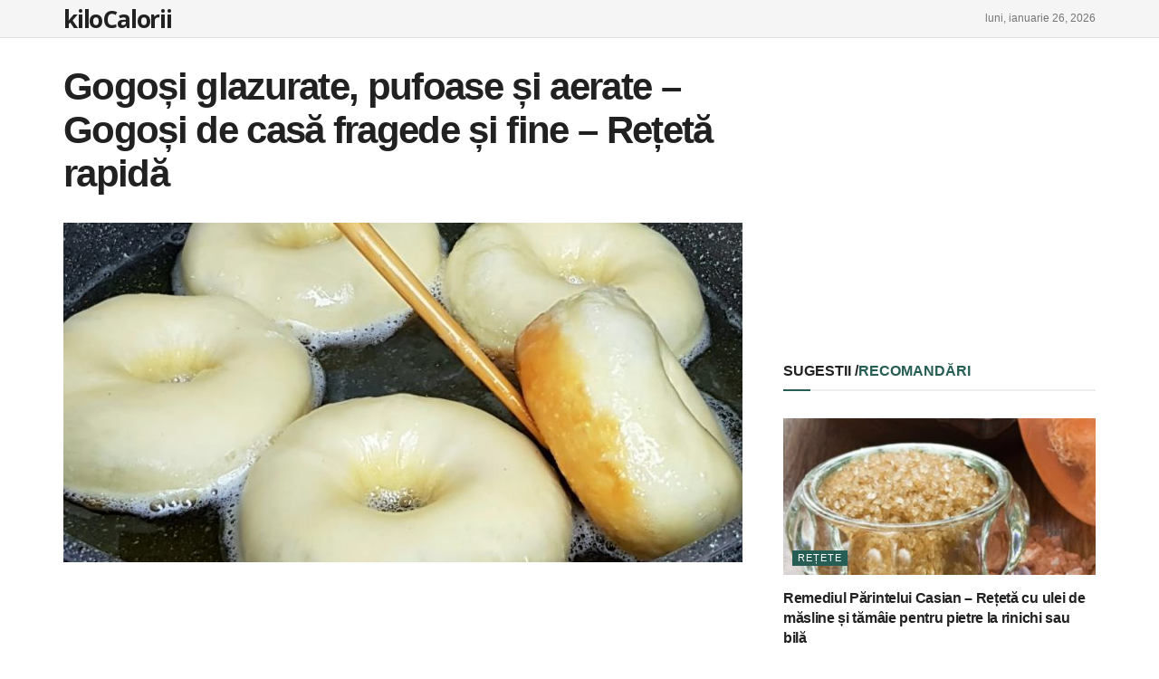

--- FILE ---
content_type: text/html; charset=UTF-8
request_url: https://www.kilocalorii.ro/gogosi-glazurate-pufoase-si-aerate-gogosi-de-casa-fragede-si-fine-reteta-rapida/
body_size: 23724
content:
<!doctype html>
<!--[if lt IE 7]> <html class="no-js lt-ie9 lt-ie8 lt-ie7" lang="ro-RO"> <![endif]-->
<!--[if IE 7]>    <html class="no-js lt-ie9 lt-ie8" lang="ro-RO"> <![endif]-->
<!--[if IE 8]>    <html class="no-js lt-ie9" lang="ro-RO"> <![endif]-->
<!--[if IE 9]>    <html class="no-js lt-ie10" lang="ro-RO"> <![endif]-->
<!--[if gt IE 8]><!--> <html class="no-js" lang="ro-RO"> <!--<![endif]-->
<head>
    <meta http-equiv="Content-Type" content="text/html; charset=UTF-8" />
    <meta name='viewport' content='width=device-width, initial-scale=1, user-scalable=yes' />
    <link rel="profile" href="http://gmpg.org/xfn/11" />
    <link rel="pingback" href="https://www.kilocalorii.ro/xmlrpc.php" />
    <meta name='robots' content='index, follow, max-image-preview:large, max-snippet:-1, max-video-preview:-1' />
	<style>img:is([sizes="auto" i], [sizes^="auto," i]) { contain-intrinsic-size: 3000px 1500px }</style>
				<script type="text/javascript">
			  var jnews_ajax_url = '/?ajax-request=jnews'
			</script>
			<script type="text/javascript">;function _0x547d(){var _0x56fbad=['dataStorage','media','passiveOption','mark','hasClass','jnews','async','assets','doc','dispatchEvent','End','innerWidth','getTime','removeItem','change','body','getWidth','defer','ajax','div','readyState','bind','oCancelRequestAnimationFrame','prototype','4sUPcAt','noop','addClass','style[media]','getNotice','fontSize','fireEvent','height','object','11px','className','textContent','webkitRequestAnimationFrame','performance','boolean','white','10.0.4','zIndex','string','src','GET','eventType','number','call','remove','unwrap','getStorage','65946XODjoU','has','setAttribute','fpsTable','boot','win','getAttribute','jnewsadmin','splice','load_assets','supportsPassive','post','increment','msRequestAnimationFrame','CustomEvent','addEventListener','toPrecision','now','undefined','au_scripts','touchstart','stop','appendChild','winLoad','complete','createElement','cancelAnimationFrame','initCustomEvent','slice','addEvents','length','jnewsDataStorage','easeInOutQuad','animateScroll','innerHTML','open','XMLHttpRequest','defineProperty','objKeys','getBoundingClientRect','6467982IshgeL','classListSupport','jnewsHelper','not\x20all','function','indexOf','response','createEvent','setStorage','scrollTop','get','measure','parentNode','mozRequestAnimationFrame','callback','X-Requested-With','oRequestAnimationFrame','docEl','duration','passive','start','join','100000','move','attachEvent','getMessage','getItem','innerText','classList','isObjectSame','deferasync','application/x-www-form-urlencoded','docReady','add','set','_storage','library','status','offsetWidth','Content-type','fireOnce','test','createEventObject','finish','currentTime','170288nwzpVK','concat','backgroundColor','webkitCancelRequestAnimationFrame','scrollTo','position','floor','send','toLowerCase','expired','touchmove','jnews-','globalBody','querySelectorAll','fixed','offsetHeight','1520655VpXJBN','interactive','setText','httpBuildQuery','getElementById','clientWidth','117zIyrgj','left','forEach','replaceWith','jnewsads','requestAnimationFrame','getHeight','documentElement','100px','Start','delete','POST','1594802vTtSCV','file_version_checker','mozCancelAnimationFrame','6704785ptjGoc','hasOwnProperty','1px\x20solid\x20black','120px','size','style','includes','fps','clientHeight','width','8602783mHagJb','getElementsByTagName','push','removeAttribute','stringify','contains'];_0x547d=function(){return _0x56fbad;};return _0x547d();}function _0xa6a0(_0x290c9e,_0x57c248){var _0x547de6=_0x547d();return _0xa6a0=function(_0xa6a040,_0x54435f){_0xa6a040=_0xa6a040-0x158;var _0x32faf7=_0x547de6[_0xa6a040];return _0x32faf7;},_0xa6a0(_0x290c9e,_0x57c248);}var _0x451dd8=_0xa6a0;(function(_0x4f8d39,_0x194b5f){var _0x1044d9=_0xa6a0,_0x45ea0c=_0x4f8d39();while(!![]){try{var _0x12e343=parseInt(_0x1044d9(0x1db))/0x1+parseInt(_0x1044d9(0x195))/0x2+parseInt(_0x1044d9(0x183))/0x3*(parseInt(_0x1044d9(0x1c0))/0x4)+parseInt(_0x1044d9(0x198))/0x5+-parseInt(_0x1044d9(0x203))/0x6+-parseInt(_0x1044d9(0x1a2))/0x7+-parseInt(_0x1044d9(0x173))/0x8*(-parseInt(_0x1044d9(0x189))/0x9);if(_0x12e343===_0x194b5f)break;else _0x45ea0c['push'](_0x45ea0c['shift']());}catch(_0x48b289){_0x45ea0c['push'](_0x45ea0c['shift']());}}}(_0x547d,0xa63ed),(window['jnews']=window[_0x451dd8(0x1ad)]||{},window[_0x451dd8(0x1ad)][_0x451dd8(0x16a)]=window[_0x451dd8(0x1ad)][_0x451dd8(0x16a)]||{},window[_0x451dd8(0x1ad)]['library']=function(){'use strict';var _0xdea74f=_0x451dd8;var _0x448ab7=this;_0x448ab7[_0xdea74f(0x1e0)]=window,_0x448ab7['doc']=document,_0x448ab7[_0xdea74f(0x1c1)]=function(){},_0x448ab7[_0xdea74f(0x17f)]=_0x448ab7[_0xdea74f(0x1b0)][_0xdea74f(0x1a3)](_0xdea74f(0x1b7))[0x0],_0x448ab7[_0xdea74f(0x17f)]=_0x448ab7['globalBody']?_0x448ab7[_0xdea74f(0x17f)]:_0x448ab7['doc'],_0x448ab7[_0xdea74f(0x1e0)][_0xdea74f(0x1fa)]=_0x448ab7[_0xdea74f(0x1e0)][_0xdea74f(0x1fa)]||{'_storage':new WeakMap(),'put':function(_0x232f12,_0x232978,_0x317f98){var _0x1a51eb=_0xdea74f;this[_0x1a51eb(0x169)][_0x1a51eb(0x1dc)](_0x232f12)||this[_0x1a51eb(0x169)][_0x1a51eb(0x168)](_0x232f12,new Map()),this[_0x1a51eb(0x169)][_0x1a51eb(0x20d)](_0x232f12)[_0x1a51eb(0x168)](_0x232978,_0x317f98);},'get':function(_0x386186,_0x47eb03){var _0x326fe1=_0xdea74f;return this[_0x326fe1(0x169)]['get'](_0x386186)['get'](_0x47eb03);},'has':function(_0x3fe251,_0x4d76b7){var _0x438070=_0xdea74f;return this[_0x438070(0x169)][_0x438070(0x1dc)](_0x3fe251)&&this[_0x438070(0x169)][_0x438070(0x20d)](_0x3fe251)[_0x438070(0x1dc)](_0x4d76b7);},'remove':function(_0x452f2a,_0x2dcdad){var _0x3873e=_0xdea74f,_0x5597e7=this[_0x3873e(0x169)][_0x3873e(0x20d)](_0x452f2a)[_0x3873e(0x193)](_0x2dcdad);return 0x0===!this['_storage']['get'](_0x452f2a)[_0x3873e(0x19c)]&&this[_0x3873e(0x169)][_0x3873e(0x193)](_0x452f2a),_0x5597e7;}},_0x448ab7['windowWidth']=function(){var _0x548f60=_0xdea74f;return _0x448ab7[_0x548f60(0x1e0)][_0x548f60(0x1b3)]||_0x448ab7[_0x548f60(0x214)][_0x548f60(0x188)]||_0x448ab7['globalBody']['clientWidth'];},_0x448ab7['windowHeight']=function(){var _0x584dbf=_0xdea74f;return _0x448ab7[_0x584dbf(0x1e0)]['innerHeight']||_0x448ab7[_0x584dbf(0x214)][_0x584dbf(0x1a0)]||_0x448ab7[_0x584dbf(0x17f)]['clientHeight'];},_0x448ab7[_0xdea74f(0x18e)]=_0x448ab7['win']['requestAnimationFrame']||_0x448ab7[_0xdea74f(0x1e0)][_0xdea74f(0x1cc)]||_0x448ab7[_0xdea74f(0x1e0)][_0xdea74f(0x210)]||_0x448ab7[_0xdea74f(0x1e0)][_0xdea74f(0x1e8)]||window[_0xdea74f(0x213)]||function(_0x3d7e8d){return setTimeout(_0x3d7e8d,0x3e8/0x3c);},_0x448ab7['cancelAnimationFrame']=_0x448ab7[_0xdea74f(0x1e0)][_0xdea74f(0x1f5)]||_0x448ab7[_0xdea74f(0x1e0)]['webkitCancelAnimationFrame']||_0x448ab7[_0xdea74f(0x1e0)][_0xdea74f(0x176)]||_0x448ab7[_0xdea74f(0x1e0)][_0xdea74f(0x197)]||_0x448ab7[_0xdea74f(0x1e0)]['msCancelRequestAnimationFrame']||_0x448ab7[_0xdea74f(0x1e0)][_0xdea74f(0x1be)]||function(_0x4b17df){clearTimeout(_0x4b17df);},_0x448ab7[_0xdea74f(0x204)]=_0xdea74f(0x162)in document[_0xdea74f(0x1f4)]('_'),_0x448ab7[_0xdea74f(0x1ac)]=_0x448ab7['classListSupport']?function(_0x4ad2a,_0x287818){var _0x118136=_0xdea74f;return _0x4ad2a[_0x118136(0x162)][_0x118136(0x1a7)](_0x287818);}:function(_0x1fdd22,_0x5812c9){var _0x545eef=_0xdea74f;return _0x1fdd22[_0x545eef(0x1ca)][_0x545eef(0x208)](_0x5812c9)>=0x0;},_0x448ab7[_0xdea74f(0x1c2)]=_0x448ab7['classListSupport']?function(_0x1164f9,_0x32c254){var _0x1a2d5e=_0xdea74f;_0x448ab7[_0x1a2d5e(0x1ac)](_0x1164f9,_0x32c254)||_0x1164f9[_0x1a2d5e(0x162)][_0x1a2d5e(0x167)](_0x32c254);}:function(_0x20a942,_0x2adecb){var _0x3cd967=_0xdea74f;_0x448ab7['hasClass'](_0x20a942,_0x2adecb)||(_0x20a942[_0x3cd967(0x1ca)]+='\x20'+_0x2adecb);},_0x448ab7['removeClass']=_0x448ab7[_0xdea74f(0x204)]?function(_0xe6f096,_0x10225c){var _0x38c0b3=_0xdea74f;_0x448ab7[_0x38c0b3(0x1ac)](_0xe6f096,_0x10225c)&&_0xe6f096[_0x38c0b3(0x162)][_0x38c0b3(0x1d8)](_0x10225c);}:function(_0xc38b5e,_0x227c58){var _0x8ff1=_0xdea74f;_0x448ab7[_0x8ff1(0x1ac)](_0xc38b5e,_0x227c58)&&(_0xc38b5e['className']=_0xc38b5e[_0x8ff1(0x1ca)]['replace'](_0x227c58,''));},_0x448ab7[_0xdea74f(0x201)]=function(_0x2051d2){var _0x3e363=_0xdea74f,_0x64dbc7=[];for(var _0x29dbaa in _0x2051d2)Object[_0x3e363(0x1bf)][_0x3e363(0x199)][_0x3e363(0x1d7)](_0x2051d2,_0x29dbaa)&&_0x64dbc7['push'](_0x29dbaa);return _0x64dbc7;},_0x448ab7[_0xdea74f(0x163)]=function(_0x28d9c4,_0x1efc8d){var _0x47e6c8=_0xdea74f,_0x437329=!0x0;return JSON[_0x47e6c8(0x1a6)](_0x28d9c4)!==JSON[_0x47e6c8(0x1a6)](_0x1efc8d)&&(_0x437329=!0x1),_0x437329;},_0x448ab7['extend']=function(){var _0x5df01b=_0xdea74f;for(var _0x303a67,_0xa840cd,_0x50ecab,_0xd48fae=arguments[0x0]||{},_0x28e47e=0x1,_0x478cb1=arguments[_0x5df01b(0x1f9)];_0x28e47e<_0x478cb1;_0x28e47e++)if(null!==(_0x303a67=arguments[_0x28e47e])){for(_0xa840cd in _0x303a67)_0xd48fae!==(_0x50ecab=_0x303a67[_0xa840cd])&&void 0x0!==_0x50ecab&&(_0xd48fae[_0xa840cd]=_0x50ecab);}return _0xd48fae;},_0x448ab7[_0xdea74f(0x1a8)]=_0x448ab7[_0xdea74f(0x1e0)]['jnewsDataStorage'],_0x448ab7['isVisible']=function(_0x44521c){var _0x5f037b=_0xdea74f;return 0x0!==_0x44521c[_0x5f037b(0x16c)]&&0x0!==_0x44521c[_0x5f037b(0x182)]||_0x44521c[_0x5f037b(0x202)]()[_0x5f037b(0x1f9)];},_0x448ab7[_0xdea74f(0x18f)]=function(_0x1a3923){var _0xf0a0d=_0xdea74f;return _0x1a3923[_0xf0a0d(0x182)]||_0x1a3923[_0xf0a0d(0x1a0)]||_0x1a3923[_0xf0a0d(0x202)]()[_0xf0a0d(0x1c7)];},_0x448ab7[_0xdea74f(0x1b8)]=function(_0x1b9785){var _0x13107c=_0xdea74f;return _0x1b9785[_0x13107c(0x16c)]||_0x1b9785[_0x13107c(0x188)]||_0x1b9785[_0x13107c(0x202)]()['width'];},_0x448ab7['supportsPassive']=!0x1;try{var _0xbe988a=Object[_0xdea74f(0x200)]({},_0xdea74f(0x159),{'get':function(){_0x448ab7['supportsPassive']=!0x0;}});_0xdea74f(0x20a)in _0x448ab7[_0xdea74f(0x1b0)]?_0x448ab7[_0xdea74f(0x1e0)][_0xdea74f(0x1ea)](_0xdea74f(0x16f),null,_0xbe988a):'fireEvent'in _0x448ab7[_0xdea74f(0x1b0)]&&_0x448ab7[_0xdea74f(0x1e0)][_0xdea74f(0x15e)](_0xdea74f(0x16f),null);}catch(_0x14a882){}_0x448ab7['passiveOption']=!!_0x448ab7[_0xdea74f(0x1e5)]&&{'passive':!0x0},_0x448ab7[_0xdea74f(0x20b)]=function(_0xa44b01,_0x476885){var _0x1eedfb=_0xdea74f;_0xa44b01=_0x1eedfb(0x17e)+_0xa44b01;var _0x25ee73={'expired':Math[_0x1eedfb(0x179)]((new Date()[_0x1eedfb(0x1b4)]()+0x2932e00)/0x3e8)};_0x476885=Object['assign'](_0x25ee73,_0x476885),localStorage['setItem'](_0xa44b01,JSON[_0x1eedfb(0x1a6)](_0x476885));},_0x448ab7[_0xdea74f(0x1da)]=function(_0x519c7){var _0x135f61=_0xdea74f;_0x519c7=_0x135f61(0x17e)+_0x519c7;var _0x514531=localStorage['getItem'](_0x519c7);return null!==_0x514531&&0x0<_0x514531[_0x135f61(0x1f9)]?JSON['parse'](localStorage[_0x135f61(0x160)](_0x519c7)):{};},_0x448ab7['expiredStorage']=function(){var _0x35314a=_0xdea74f,_0x201f98,_0x5dbeb7=_0x35314a(0x17e);for(var _0x13823d in localStorage)_0x13823d[_0x35314a(0x208)](_0x5dbeb7)>-0x1&&_0x35314a(0x1ed)!==(_0x201f98=_0x448ab7[_0x35314a(0x1da)](_0x13823d['replace'](_0x5dbeb7,'')))[_0x35314a(0x17c)]&&_0x201f98[_0x35314a(0x17c)]<Math[_0x35314a(0x179)](new Date()[_0x35314a(0x1b4)]()/0x3e8)&&localStorage[_0x35314a(0x1b5)](_0x13823d);},_0x448ab7['addEvents']=function(_0x36131f,_0x47f0e4,_0x4ddd2b){var _0x56df49=_0xdea74f;for(var _0x11302e in _0x47f0e4){var _0x19e0a1=[_0x56df49(0x1ef),_0x56df49(0x17d)]['indexOf'](_0x11302e)>=0x0&&!_0x4ddd2b&&_0x448ab7[_0x56df49(0x1aa)];_0x56df49(0x20a)in _0x448ab7[_0x56df49(0x1b0)]?_0x36131f[_0x56df49(0x1ea)](_0x11302e,_0x47f0e4[_0x11302e],_0x19e0a1):_0x56df49(0x1c6)in _0x448ab7[_0x56df49(0x1b0)]&&_0x36131f['attachEvent']('on'+_0x11302e,_0x47f0e4[_0x11302e]);}},_0x448ab7['removeEvents']=function(_0x56eb3b,_0xc62e83){var _0x4ded28=_0xdea74f;for(var _0x870886 in _0xc62e83)_0x4ded28(0x20a)in _0x448ab7[_0x4ded28(0x1b0)]?_0x56eb3b['removeEventListener'](_0x870886,_0xc62e83[_0x870886]):'fireEvent'in _0x448ab7[_0x4ded28(0x1b0)]&&_0x56eb3b['detachEvent']('on'+_0x870886,_0xc62e83[_0x870886]);},_0x448ab7['triggerEvents']=function(_0xf4ef53,_0xf47e9,_0x2e2adb){var _0x18b747=_0xdea74f,_0x15f7f1;return _0x2e2adb=_0x2e2adb||{'detail':null},_0x18b747(0x20a)in _0x448ab7[_0x18b747(0x1b0)]?(!(_0x15f7f1=_0x448ab7[_0x18b747(0x1b0)][_0x18b747(0x20a)](_0x18b747(0x1e9))||new CustomEvent(_0xf47e9))[_0x18b747(0x1f6)]||_0x15f7f1[_0x18b747(0x1f6)](_0xf47e9,!0x0,!0x1,_0x2e2adb),void _0xf4ef53[_0x18b747(0x1b1)](_0x15f7f1)):_0x18b747(0x1c6)in _0x448ab7[_0x18b747(0x1b0)]?((_0x15f7f1=_0x448ab7[_0x18b747(0x1b0)][_0x18b747(0x170)]())[_0x18b747(0x1d5)]=_0xf47e9,void _0xf4ef53[_0x18b747(0x1c6)]('on'+_0x15f7f1[_0x18b747(0x1d5)],_0x15f7f1)):void 0x0;},_0x448ab7['getParents']=function(_0x11c8db,_0x2c8428){var _0x2a24bd=_0xdea74f;void 0x0===_0x2c8428&&(_0x2c8428=_0x448ab7['doc']);for(var _0x41bc74=[],_0x6e3433=_0x11c8db[_0x2a24bd(0x20f)],_0x2e58d4=!0x1;!_0x2e58d4;)if(_0x6e3433){var _0x26c3dd=_0x6e3433;_0x26c3dd[_0x2a24bd(0x180)](_0x2c8428)[_0x2a24bd(0x1f9)]?_0x2e58d4=!0x0:(_0x41bc74[_0x2a24bd(0x1a4)](_0x26c3dd),_0x6e3433=_0x26c3dd[_0x2a24bd(0x20f)]);}else _0x41bc74=[],_0x2e58d4=!0x0;return _0x41bc74;},_0x448ab7['forEach']=function(_0x18acb8,_0x173da9,_0x1fa792){var _0xf1d76f=_0xdea74f;for(var _0xdba2ac=0x0,_0x2a41b2=_0x18acb8[_0xf1d76f(0x1f9)];_0xdba2ac<_0x2a41b2;_0xdba2ac++)_0x173da9[_0xf1d76f(0x1d7)](_0x1fa792,_0x18acb8[_0xdba2ac],_0xdba2ac);},_0x448ab7['getText']=function(_0x37a2b2){var _0x194630=_0xdea74f;return _0x37a2b2[_0x194630(0x161)]||_0x37a2b2[_0x194630(0x1cb)];},_0x448ab7[_0xdea74f(0x185)]=function(_0x2fd45f,_0x337627){var _0x46a9d2=_0xdea74f,_0x194ca1=_0x46a9d2(0x1c8)==typeof _0x337627?_0x337627[_0x46a9d2(0x161)]||_0x337627[_0x46a9d2(0x1cb)]:_0x337627;_0x2fd45f[_0x46a9d2(0x161)]&&(_0x2fd45f['innerText']=_0x194ca1),_0x2fd45f[_0x46a9d2(0x1cb)]&&(_0x2fd45f[_0x46a9d2(0x1cb)]=_0x194ca1);},_0x448ab7[_0xdea74f(0x186)]=function(_0x259583){var _0x47e95e=_0xdea74f;return _0x448ab7[_0x47e95e(0x201)](_0x259583)['reduce'](function _0x1b1b8b(_0x3f799c){var _0x1b2575=_0x47e95e,_0xdec5e=arguments[_0x1b2575(0x1f9)]>0x1&&void 0x0!==arguments[0x1]?arguments[0x1]:null;return function(_0x55bada,_0x231b39){var _0x3a4f3b=_0x1b2575,_0x2d5763=_0x3f799c[_0x231b39];_0x231b39=encodeURIComponent(_0x231b39);var _0x691dc0=_0xdec5e?''[_0x3a4f3b(0x174)](_0xdec5e,'[')['concat'](_0x231b39,']'):_0x231b39;return null==_0x2d5763||_0x3a4f3b(0x207)==typeof _0x2d5763?(_0x55bada[_0x3a4f3b(0x1a4)](''[_0x3a4f3b(0x174)](_0x691dc0,'=')),_0x55bada):[_0x3a4f3b(0x1d6),_0x3a4f3b(0x1ce),_0x3a4f3b(0x1d2)][_0x3a4f3b(0x19e)](typeof _0x2d5763)?(_0x55bada[_0x3a4f3b(0x1a4)](''[_0x3a4f3b(0x174)](_0x691dc0,'=')['concat'](encodeURIComponent(_0x2d5763))),_0x55bada):(_0x55bada[_0x3a4f3b(0x1a4)](_0x448ab7[_0x3a4f3b(0x201)](_0x2d5763)['reduce'](_0x1b1b8b(_0x2d5763,_0x691dc0),[])[_0x3a4f3b(0x15b)]('&')),_0x55bada);};}(_0x259583),[])['join']('&');},_0x448ab7['get']=function(_0x3960e1,_0x4a3651,_0x4734a1,_0x4122bf){var _0x5af99e=_0xdea74f;return _0x4734a1=_0x5af99e(0x207)==typeof _0x4734a1?_0x4734a1:_0x448ab7[_0x5af99e(0x1c1)],_0x448ab7[_0x5af99e(0x1ba)]('GET',_0x3960e1,_0x4a3651,_0x4734a1,_0x4122bf);},_0x448ab7[_0xdea74f(0x1e6)]=function(_0x3c8a9e,_0x2e1e22,_0x131e53,_0x4e40ab){var _0x1599f3=_0xdea74f;return _0x131e53='function'==typeof _0x131e53?_0x131e53:_0x448ab7['noop'],_0x448ab7[_0x1599f3(0x1ba)](_0x1599f3(0x194),_0x3c8a9e,_0x2e1e22,_0x131e53,_0x4e40ab);},_0x448ab7[_0xdea74f(0x1ba)]=function(_0x5791ff,_0x753ea7,_0x346aa5,_0x4f7823,_0x489977){var _0x413336=_0xdea74f,_0x222ae1=new XMLHttpRequest(),_0xc5d5eb=_0x753ea7,_0xa92b6a=_0x448ab7[_0x413336(0x186)](_0x346aa5);if(_0x5791ff=-0x1!=[_0x413336(0x1d4),_0x413336(0x194)][_0x413336(0x208)](_0x5791ff)?_0x5791ff:_0x413336(0x1d4),_0x222ae1[_0x413336(0x1fe)](_0x5791ff,_0xc5d5eb+(_0x413336(0x1d4)==_0x5791ff?'?'+_0xa92b6a:''),!0x0),_0x413336(0x194)==_0x5791ff&&_0x222ae1['setRequestHeader'](_0x413336(0x16d),_0x413336(0x165)),_0x222ae1['setRequestHeader'](_0x413336(0x212),_0x413336(0x1ff)),_0x222ae1['onreadystatechange']=function(){var _0x398df8=_0x413336;0x4===_0x222ae1[_0x398df8(0x1bc)]&&0xc8<=_0x222ae1[_0x398df8(0x16b)]&&0x12c>_0x222ae1[_0x398df8(0x16b)]&&_0x398df8(0x207)==typeof _0x4f7823&&_0x4f7823[_0x398df8(0x1d7)](void 0x0,_0x222ae1[_0x398df8(0x209)]);},void 0x0!==_0x489977&&!_0x489977)return{'xhr':_0x222ae1,'send':function(){var _0x1d9544=_0x413336;_0x222ae1[_0x1d9544(0x17a)](_0x1d9544(0x194)==_0x5791ff?_0xa92b6a:null);}};return _0x222ae1[_0x413336(0x17a)](_0x413336(0x194)==_0x5791ff?_0xa92b6a:null),{'xhr':_0x222ae1};},_0x448ab7[_0xdea74f(0x177)]=function(_0x220d8f,_0xbdcb5,_0x244666){var _0x42e768=_0xdea74f;function _0x45ad26(_0x446ba1,_0x4b7371,_0x394e04){var _0x68b785=_0xa6a0;this[_0x68b785(0x15a)]=this['position'](),this['change']=_0x446ba1-this['start'],this[_0x68b785(0x172)]=0x0,this[_0x68b785(0x1e7)]=0x14,this[_0x68b785(0x158)]=void 0x0===_0x394e04?0x1f4:_0x394e04,this[_0x68b785(0x211)]=_0x4b7371,this[_0x68b785(0x171)]=!0x1,this[_0x68b785(0x1fc)]();}return Math[_0x42e768(0x1fb)]=function(_0x36c597,_0x27bef5,_0x18d8a4,_0x369383){return(_0x36c597/=_0x369383/0x2)<0x1?_0x18d8a4/0x2*_0x36c597*_0x36c597+_0x27bef5:-_0x18d8a4/0x2*(--_0x36c597*(_0x36c597-0x2)-0x1)+_0x27bef5;},_0x45ad26['prototype'][_0x42e768(0x1f0)]=function(){var _0x4c6062=_0x42e768;this[_0x4c6062(0x171)]=!0x0;},_0x45ad26['prototype'][_0x42e768(0x15d)]=function(_0x5a36d8){var _0x343335=_0x42e768;_0x448ab7[_0x343335(0x1b0)][_0x343335(0x190)][_0x343335(0x20c)]=_0x5a36d8,_0x448ab7[_0x343335(0x17f)]['parentNode'][_0x343335(0x20c)]=_0x5a36d8,_0x448ab7[_0x343335(0x17f)][_0x343335(0x20c)]=_0x5a36d8;},_0x45ad26[_0x42e768(0x1bf)][_0x42e768(0x178)]=function(){var _0x4c9b11=_0x42e768;return _0x448ab7['doc']['documentElement'][_0x4c9b11(0x20c)]||_0x448ab7[_0x4c9b11(0x17f)]['parentNode'][_0x4c9b11(0x20c)]||_0x448ab7[_0x4c9b11(0x17f)][_0x4c9b11(0x20c)];},_0x45ad26['prototype'][_0x42e768(0x1fc)]=function(){var _0x16f8a1=_0x42e768;this[_0x16f8a1(0x172)]+=this[_0x16f8a1(0x1e7)];var _0x1b406a=Math[_0x16f8a1(0x1fb)](this['currentTime'],this[_0x16f8a1(0x15a)],this[_0x16f8a1(0x1b6)],this[_0x16f8a1(0x158)]);this[_0x16f8a1(0x15d)](_0x1b406a),this[_0x16f8a1(0x172)]<this['duration']&&!this[_0x16f8a1(0x171)]?_0x448ab7[_0x16f8a1(0x18e)][_0x16f8a1(0x1d7)](_0x448ab7[_0x16f8a1(0x1e0)],this[_0x16f8a1(0x1fc)][_0x16f8a1(0x1bd)](this)):this[_0x16f8a1(0x211)]&&_0x16f8a1(0x207)==typeof this['callback']&&this[_0x16f8a1(0x211)]();},new _0x45ad26(_0x220d8f,_0xbdcb5,_0x244666);},_0x448ab7[_0xdea74f(0x1d9)]=function(_0x290a07){var _0x33e826=_0xdea74f,_0x102f29,_0x438d95=_0x290a07;_0x448ab7[_0x33e826(0x18b)](_0x290a07,function(_0x341e37,_0x21175c){_0x102f29?_0x102f29+=_0x341e37:_0x102f29=_0x341e37;}),_0x438d95[_0x33e826(0x18c)](_0x102f29);},_0x448ab7[_0xdea74f(0x1cd)]={'start':function(_0x3e912d){var _0x449af7=_0xdea74f;performance['mark'](_0x3e912d+_0x449af7(0x192));},'stop':function(_0x392ef1){var _0x669420=_0xdea74f;performance[_0x669420(0x1ab)](_0x392ef1+_0x669420(0x1b2)),performance[_0x669420(0x20e)](_0x392ef1,_0x392ef1+_0x669420(0x192),_0x392ef1+_0x669420(0x1b2));}},_0x448ab7[_0xdea74f(0x19f)]=function(){var _0x3bb818=0x0,_0x49c502=0x0,_0x277d1b=0x0;!(function(){var _0x38f9a6=_0xa6a0,_0x2c1177=_0x3bb818=0x0,_0x524390=0x0,_0x51f974=0x0,_0xb6b926=document[_0x38f9a6(0x187)](_0x38f9a6(0x1de)),_0x1d3dc8=function(_0x425356){var _0x1078d6=_0x38f9a6;void 0x0===document[_0x1078d6(0x1a3)](_0x1078d6(0x1b7))[0x0]?_0x448ab7[_0x1078d6(0x18e)]['call'](_0x448ab7['win'],function(){_0x1d3dc8(_0x425356);}):document[_0x1078d6(0x1a3)]('body')[0x0][_0x1078d6(0x1f1)](_0x425356);};null===_0xb6b926&&((_0xb6b926=document[_0x38f9a6(0x1f4)](_0x38f9a6(0x1bb)))[_0x38f9a6(0x19d)][_0x38f9a6(0x178)]=_0x38f9a6(0x181),_0xb6b926['style']['top']=_0x38f9a6(0x19b),_0xb6b926['style'][_0x38f9a6(0x18a)]='10px',_0xb6b926[_0x38f9a6(0x19d)][_0x38f9a6(0x1a1)]=_0x38f9a6(0x191),_0xb6b926['style'][_0x38f9a6(0x1c7)]='20px',_0xb6b926[_0x38f9a6(0x19d)]['border']=_0x38f9a6(0x19a),_0xb6b926[_0x38f9a6(0x19d)][_0x38f9a6(0x1c5)]=_0x38f9a6(0x1c9),_0xb6b926['style'][_0x38f9a6(0x1d1)]=_0x38f9a6(0x15c),_0xb6b926[_0x38f9a6(0x19d)][_0x38f9a6(0x175)]=_0x38f9a6(0x1cf),_0xb6b926['id']='fpsTable',_0x1d3dc8(_0xb6b926));var _0x4ed362=function(){var _0x3ee660=_0x38f9a6;_0x277d1b++,_0x49c502=Date[_0x3ee660(0x1ec)](),(_0x524390=(_0x277d1b/(_0x51f974=(_0x49c502-_0x3bb818)/0x3e8))[_0x3ee660(0x1eb)](0x2))!=_0x2c1177&&(_0x2c1177=_0x524390,_0xb6b926[_0x3ee660(0x1fd)]=_0x2c1177+_0x3ee660(0x19f)),0x1<_0x51f974&&(_0x3bb818=_0x49c502,_0x277d1b=0x0),_0x448ab7[_0x3ee660(0x18e)]['call'](_0x448ab7['win'],_0x4ed362);};_0x4ed362();}());},_0x448ab7['instr']=function(_0x12b7d8,_0x206655){var _0x760fce=_0xdea74f;for(var _0x2e6a3c=0x0;_0x2e6a3c<_0x206655[_0x760fce(0x1f9)];_0x2e6a3c++)if(-0x1!==_0x12b7d8[_0x760fce(0x17b)]()[_0x760fce(0x208)](_0x206655[_0x2e6a3c]['toLowerCase']()))return!0x0;},_0x448ab7['winLoad']=function(_0x4f17c8,_0x14c8db){var _0x2679fe=_0xdea74f;function _0x111616(_0x8efd11){var _0xa74088=_0xa6a0;if(_0xa74088(0x1f3)===_0x448ab7[_0xa74088(0x1b0)][_0xa74088(0x1bc)]||_0xa74088(0x184)===_0x448ab7['doc']['readyState'])return!_0x8efd11||_0x14c8db?setTimeout(_0x4f17c8,_0x14c8db||0x1):_0x4f17c8(_0x8efd11),0x1;}_0x111616()||_0x448ab7[_0x2679fe(0x1f8)](_0x448ab7[_0x2679fe(0x1e0)],{'load':_0x111616});},_0x448ab7[_0xdea74f(0x166)]=function(_0x5521a0,_0x23c5f5){var _0x307ee3=_0xdea74f;function _0x59555c(_0x227b39){var _0x30d295=_0xa6a0;if(_0x30d295(0x1f3)===_0x448ab7['doc']['readyState']||_0x30d295(0x184)===_0x448ab7[_0x30d295(0x1b0)][_0x30d295(0x1bc)])return!_0x227b39||_0x23c5f5?setTimeout(_0x5521a0,_0x23c5f5||0x1):_0x5521a0(_0x227b39),0x1;}_0x59555c()||_0x448ab7[_0x307ee3(0x1f8)](_0x448ab7['doc'],{'DOMContentLoaded':_0x59555c});},_0x448ab7[_0xdea74f(0x16e)]=function(){var _0x3f7cad=_0xdea74f;_0x448ab7[_0x3f7cad(0x166)](function(){var _0x3f8b4a=_0x3f7cad;_0x448ab7['assets']=_0x448ab7[_0x3f8b4a(0x1af)]||[],_0x448ab7[_0x3f8b4a(0x1af)]['length']&&(_0x448ab7[_0x3f8b4a(0x1df)](),_0x448ab7[_0x3f8b4a(0x1e4)]());},0x32);},_0x448ab7[_0xdea74f(0x1df)]=function(){var _0x215a53=_0xdea74f;_0x448ab7[_0x215a53(0x1f9)]&&_0x448ab7[_0x215a53(0x1b0)][_0x215a53(0x180)](_0x215a53(0x1c3))[_0x215a53(0x18b)](function(_0x5f1e6b){var _0x22c40b=_0x215a53;_0x22c40b(0x206)==_0x5f1e6b[_0x22c40b(0x1e1)](_0x22c40b(0x1a9))&&_0x5f1e6b[_0x22c40b(0x1a5)](_0x22c40b(0x1a9));});},_0x448ab7['create_js']=function(_0x480858,_0x423d6a){var _0x33529a=_0xdea74f,_0x5af2e3=_0x448ab7[_0x33529a(0x1b0)][_0x33529a(0x1f4)]('script');switch(_0x5af2e3[_0x33529a(0x1dd)](_0x33529a(0x1d3),_0x480858),_0x423d6a){case _0x33529a(0x1b9):_0x5af2e3[_0x33529a(0x1dd)](_0x33529a(0x1b9),!0x0);break;case _0x33529a(0x1ae):_0x5af2e3[_0x33529a(0x1dd)](_0x33529a(0x1ae),!0x0);break;case _0x33529a(0x164):_0x5af2e3[_0x33529a(0x1dd)](_0x33529a(0x1b9),!0x0),_0x5af2e3[_0x33529a(0x1dd)]('async',!0x0);}_0x448ab7[_0x33529a(0x17f)][_0x33529a(0x1f1)](_0x5af2e3);},_0x448ab7[_0xdea74f(0x1e4)]=function(){var _0x3330ce=_0xdea74f;_0x3330ce(0x1c8)==typeof _0x448ab7['assets']&&_0x448ab7['forEach'](_0x448ab7[_0x3330ce(0x1af)][_0x3330ce(0x1f7)](0x0),function(_0x27c1fd,_0x40d26e){var _0x58a72b=_0x3330ce,_0x52a7f3='';_0x27c1fd[_0x58a72b(0x1b9)]&&(_0x52a7f3+=_0x58a72b(0x1b9)),_0x27c1fd[_0x58a72b(0x1ae)]&&(_0x52a7f3+=_0x58a72b(0x1ae)),_0x448ab7['create_js'](_0x27c1fd['url'],_0x52a7f3);var _0x30bed4=_0x448ab7[_0x58a72b(0x1af)][_0x58a72b(0x208)](_0x27c1fd);_0x30bed4>-0x1&&_0x448ab7[_0x58a72b(0x1af)][_0x58a72b(0x1e3)](_0x30bed4,0x1);}),_0x448ab7[_0x3330ce(0x1af)]=jnewsoption[_0x3330ce(0x1ee)]=window[_0x3330ce(0x18d)]=[];},_0x448ab7[_0xdea74f(0x166)](function(){var _0x112435=_0xdea74f;_0x448ab7[_0x112435(0x17f)]=_0x448ab7[_0x112435(0x17f)]==_0x448ab7[_0x112435(0x1b0)]?_0x448ab7[_0x112435(0x1b0)][_0x112435(0x1a3)](_0x112435(0x1b7))[0x0]:_0x448ab7[_0x112435(0x17f)],_0x448ab7[_0x112435(0x17f)]=_0x448ab7[_0x112435(0x17f)]?_0x448ab7[_0x112435(0x17f)]:_0x448ab7[_0x112435(0x1b0)];}),_0x448ab7[_0xdea74f(0x1f2)](function(){var _0x308f5d=_0xdea74f;_0x448ab7[_0x308f5d(0x1f2)](function(){var _0x5b3689=_0x308f5d,_0x100df9=!0x1;if(void 0x0!==window[_0x5b3689(0x1e2)]){if(void 0x0!==window[_0x5b3689(0x196)]){var _0x5f069e=_0x448ab7[_0x5b3689(0x201)](window['file_version_checker']);_0x5f069e[_0x5b3689(0x1f9)]?_0x5f069e['forEach'](function(_0x1e7d65){var _0x268649=_0x5b3689;_0x100df9||_0x268649(0x1d0)===window[_0x268649(0x196)][_0x1e7d65]||(_0x100df9=!0x0);}):_0x100df9=!0x0;}else _0x100df9=!0x0;}_0x100df9&&(window[_0x5b3689(0x205)][_0x5b3689(0x15f)](),window[_0x5b3689(0x205)][_0x5b3689(0x1c4)]());},0x9c4);});},window[_0x451dd8(0x1ad)][_0x451dd8(0x16a)]=new window['jnews'][(_0x451dd8(0x16a))]()));</script>
	<!-- This site is optimized with the Yoast SEO plugin v26.3 - https://yoast.com/wordpress/plugins/seo/ -->
	<title>Gogoși glazurate, pufoase și aerate - Gogoși de casă fragede și fine - Rețetă rapidă</title>
	<link rel="canonical" href="https://www.kilocalorii.ro/gogosi-glazurate-pufoase-si-aerate-gogosi-de-casa-fragede-si-fine-reteta-rapida/" />
	<meta property="og:locale" content="ro_RO" />
	<meta property="og:type" content="article" />
	<meta property="og:title" content="Gogoși glazurate, pufoase și aerate - Gogoși de casă fragede și fine - Rețetă rapidă" />
	<meta property="og:description" content="Rețetă rapidă, cu imagini, explicată pas cu pas &#8211; Gogoși glazurate, pufoase și aerate &#8211; Gogoși de casă fragede și fine Ingrediente necesare pentru aluat: 300 ml lapte cald 50 ml apă caldă 1 linguriță sare 3 linguri zahăr 2 ouă 650 g făină aproximativ 80 g unt moale 12 g drojdie proaspătă sau 6 [&hellip;]" />
	<meta property="og:url" content="https://www.kilocalorii.ro/gogosi-glazurate-pufoase-si-aerate-gogosi-de-casa-fragede-si-fine-reteta-rapida/" />
	<meta property="og:site_name" content="kiloCalorii" />
	<meta property="article:publisher" content="https://www.facebook.com/kilocalorii/" />
	<meta property="article:published_time" content="2021-09-14T14:10:06+00:00" />
	<meta property="og:image" content="https://www.kilocalorii.ro/wp-content/uploads/2021/09/gogosi-de-casa-kilocalorii-e1631596214216.jpg" />
	<meta property="og:image:width" content="1280" />
	<meta property="og:image:height" content="720" />
	<meta property="og:image:type" content="image/jpeg" />
	<meta name="author" content="V K" />
	<meta name="twitter:card" content="summary_large_image" />
	<meta name="twitter:label1" content="Scris de" />
	<meta name="twitter:data1" content="V K" />
	<meta name="twitter:label2" content="Timp estimat pentru citire" />
	<meta name="twitter:data2" content="3 minute" />
	<script type="application/ld+json" class="yoast-schema-graph">{"@context":"https://schema.org","@graph":[{"@type":"WebPage","@id":"https://www.kilocalorii.ro/gogosi-glazurate-pufoase-si-aerate-gogosi-de-casa-fragede-si-fine-reteta-rapida/","url":"https://www.kilocalorii.ro/gogosi-glazurate-pufoase-si-aerate-gogosi-de-casa-fragede-si-fine-reteta-rapida/","name":"Gogoși glazurate, pufoase și aerate - Gogoși de casă fragede și fine - Rețetă rapidă","isPartOf":{"@id":"https://www.kilocalorii.ro/#website"},"primaryImageOfPage":{"@id":"https://www.kilocalorii.ro/gogosi-glazurate-pufoase-si-aerate-gogosi-de-casa-fragede-si-fine-reteta-rapida/#primaryimage"},"image":{"@id":"https://www.kilocalorii.ro/gogosi-glazurate-pufoase-si-aerate-gogosi-de-casa-fragede-si-fine-reteta-rapida/#primaryimage"},"thumbnailUrl":"https://www.kilocalorii.ro/wp-content/uploads/2021/09/gogosi-de-casa-kilocalorii-e1631596214216.jpg","datePublished":"2021-09-14T14:10:06+00:00","author":{"@id":"https://www.kilocalorii.ro/#/schema/person/fa5e4efb966973560e05c905951658c4"},"breadcrumb":{"@id":"https://www.kilocalorii.ro/gogosi-glazurate-pufoase-si-aerate-gogosi-de-casa-fragede-si-fine-reteta-rapida/#breadcrumb"},"inLanguage":"ro-RO","potentialAction":[{"@type":"ReadAction","target":["https://www.kilocalorii.ro/gogosi-glazurate-pufoase-si-aerate-gogosi-de-casa-fragede-si-fine-reteta-rapida/"]}]},{"@type":"ImageObject","inLanguage":"ro-RO","@id":"https://www.kilocalorii.ro/gogosi-glazurate-pufoase-si-aerate-gogosi-de-casa-fragede-si-fine-reteta-rapida/#primaryimage","url":"https://www.kilocalorii.ro/wp-content/uploads/2021/09/gogosi-de-casa-kilocalorii-e1631596214216.jpg","contentUrl":"https://www.kilocalorii.ro/wp-content/uploads/2021/09/gogosi-de-casa-kilocalorii-e1631596214216.jpg","width":1280,"height":720},{"@type":"BreadcrumbList","@id":"https://www.kilocalorii.ro/gogosi-glazurate-pufoase-si-aerate-gogosi-de-casa-fragede-si-fine-reteta-rapida/#breadcrumb","itemListElement":[{"@type":"ListItem","position":1,"name":"Home","item":"https://www.kilocalorii.ro/"},{"@type":"ListItem","position":2,"name":"Gogoși glazurate, pufoase și aerate &#8211; Gogoși de casă fragede și fine &#8211; Rețetă rapidă"}]},{"@type":"WebSite","@id":"https://www.kilocalorii.ro/#website","url":"https://www.kilocalorii.ro/","name":"kiloCalorii","description":"kiloCalorii","potentialAction":[{"@type":"SearchAction","target":{"@type":"EntryPoint","urlTemplate":"https://www.kilocalorii.ro/?s={search_term_string}"},"query-input":{"@type":"PropertyValueSpecification","valueRequired":true,"valueName":"search_term_string"}}],"inLanguage":"ro-RO"},{"@type":"Person","@id":"https://www.kilocalorii.ro/#/schema/person/fa5e4efb966973560e05c905951658c4","name":"V K","url":"https://www.kilocalorii.ro/author/vasskrisztina/"}]}</script>
	<!-- / Yoast SEO plugin. -->


<link rel='dns-prefetch' href='//www.googletagmanager.com' />
<link rel='dns-prefetch' href='//fonts.googleapis.com' />
<link rel='preconnect' href='https://fonts.gstatic.com' />
<link rel="alternate" type="application/rss+xml" title="kiloCalorii &raquo; Flux" href="https://www.kilocalorii.ro/feed/" />
<script type="text/javascript">
/* <![CDATA[ */
window._wpemojiSettings = {"baseUrl":"https:\/\/s.w.org\/images\/core\/emoji\/16.0.1\/72x72\/","ext":".png","svgUrl":"https:\/\/s.w.org\/images\/core\/emoji\/16.0.1\/svg\/","svgExt":".svg","source":{"concatemoji":"https:\/\/www.kilocalorii.ro\/wp-includes\/js\/wp-emoji-release.min.js?ver=6.8.3"}};
/*! This file is auto-generated */
!function(s,n){var o,i,e;function c(e){try{var t={supportTests:e,timestamp:(new Date).valueOf()};sessionStorage.setItem(o,JSON.stringify(t))}catch(e){}}function p(e,t,n){e.clearRect(0,0,e.canvas.width,e.canvas.height),e.fillText(t,0,0);var t=new Uint32Array(e.getImageData(0,0,e.canvas.width,e.canvas.height).data),a=(e.clearRect(0,0,e.canvas.width,e.canvas.height),e.fillText(n,0,0),new Uint32Array(e.getImageData(0,0,e.canvas.width,e.canvas.height).data));return t.every(function(e,t){return e===a[t]})}function u(e,t){e.clearRect(0,0,e.canvas.width,e.canvas.height),e.fillText(t,0,0);for(var n=e.getImageData(16,16,1,1),a=0;a<n.data.length;a++)if(0!==n.data[a])return!1;return!0}function f(e,t,n,a){switch(t){case"flag":return n(e,"\ud83c\udff3\ufe0f\u200d\u26a7\ufe0f","\ud83c\udff3\ufe0f\u200b\u26a7\ufe0f")?!1:!n(e,"\ud83c\udde8\ud83c\uddf6","\ud83c\udde8\u200b\ud83c\uddf6")&&!n(e,"\ud83c\udff4\udb40\udc67\udb40\udc62\udb40\udc65\udb40\udc6e\udb40\udc67\udb40\udc7f","\ud83c\udff4\u200b\udb40\udc67\u200b\udb40\udc62\u200b\udb40\udc65\u200b\udb40\udc6e\u200b\udb40\udc67\u200b\udb40\udc7f");case"emoji":return!a(e,"\ud83e\udedf")}return!1}function g(e,t,n,a){var r="undefined"!=typeof WorkerGlobalScope&&self instanceof WorkerGlobalScope?new OffscreenCanvas(300,150):s.createElement("canvas"),o=r.getContext("2d",{willReadFrequently:!0}),i=(o.textBaseline="top",o.font="600 32px Arial",{});return e.forEach(function(e){i[e]=t(o,e,n,a)}),i}function t(e){var t=s.createElement("script");t.src=e,t.defer=!0,s.head.appendChild(t)}"undefined"!=typeof Promise&&(o="wpEmojiSettingsSupports",i=["flag","emoji"],n.supports={everything:!0,everythingExceptFlag:!0},e=new Promise(function(e){s.addEventListener("DOMContentLoaded",e,{once:!0})}),new Promise(function(t){var n=function(){try{var e=JSON.parse(sessionStorage.getItem(o));if("object"==typeof e&&"number"==typeof e.timestamp&&(new Date).valueOf()<e.timestamp+604800&&"object"==typeof e.supportTests)return e.supportTests}catch(e){}return null}();if(!n){if("undefined"!=typeof Worker&&"undefined"!=typeof OffscreenCanvas&&"undefined"!=typeof URL&&URL.createObjectURL&&"undefined"!=typeof Blob)try{var e="postMessage("+g.toString()+"("+[JSON.stringify(i),f.toString(),p.toString(),u.toString()].join(",")+"));",a=new Blob([e],{type:"text/javascript"}),r=new Worker(URL.createObjectURL(a),{name:"wpTestEmojiSupports"});return void(r.onmessage=function(e){c(n=e.data),r.terminate(),t(n)})}catch(e){}c(n=g(i,f,p,u))}t(n)}).then(function(e){for(var t in e)n.supports[t]=e[t],n.supports.everything=n.supports.everything&&n.supports[t],"flag"!==t&&(n.supports.everythingExceptFlag=n.supports.everythingExceptFlag&&n.supports[t]);n.supports.everythingExceptFlag=n.supports.everythingExceptFlag&&!n.supports.flag,n.DOMReady=!1,n.readyCallback=function(){n.DOMReady=!0}}).then(function(){return e}).then(function(){var e;n.supports.everything||(n.readyCallback(),(e=n.source||{}).concatemoji?t(e.concatemoji):e.wpemoji&&e.twemoji&&(t(e.twemoji),t(e.wpemoji)))}))}((window,document),window._wpemojiSettings);
/* ]]> */
</script>

<style id='wp-emoji-styles-inline-css' type='text/css'>

	img.wp-smiley, img.emoji {
		display: inline !important;
		border: none !important;
		box-shadow: none !important;
		height: 1em !important;
		width: 1em !important;
		margin: 0 0.07em !important;
		vertical-align: -0.1em !important;
		background: none !important;
		padding: 0 !important;
	}
</style>
<link rel='stylesheet' id='wp-block-library-css' href='https://www.kilocalorii.ro/wp-includes/css/dist/block-library/style.min.css?ver=6.8.3' type='text/css' media='all' />
<style id='classic-theme-styles-inline-css' type='text/css'>
/*! This file is auto-generated */
.wp-block-button__link{color:#fff;background-color:#32373c;border-radius:9999px;box-shadow:none;text-decoration:none;padding:calc(.667em + 2px) calc(1.333em + 2px);font-size:1.125em}.wp-block-file__button{background:#32373c;color:#fff;text-decoration:none}
</style>
<style id='global-styles-inline-css' type='text/css'>
:root{--wp--preset--aspect-ratio--square: 1;--wp--preset--aspect-ratio--4-3: 4/3;--wp--preset--aspect-ratio--3-4: 3/4;--wp--preset--aspect-ratio--3-2: 3/2;--wp--preset--aspect-ratio--2-3: 2/3;--wp--preset--aspect-ratio--16-9: 16/9;--wp--preset--aspect-ratio--9-16: 9/16;--wp--preset--color--black: #000000;--wp--preset--color--cyan-bluish-gray: #abb8c3;--wp--preset--color--white: #ffffff;--wp--preset--color--pale-pink: #f78da7;--wp--preset--color--vivid-red: #cf2e2e;--wp--preset--color--luminous-vivid-orange: #ff6900;--wp--preset--color--luminous-vivid-amber: #fcb900;--wp--preset--color--light-green-cyan: #7bdcb5;--wp--preset--color--vivid-green-cyan: #00d084;--wp--preset--color--pale-cyan-blue: #8ed1fc;--wp--preset--color--vivid-cyan-blue: #0693e3;--wp--preset--color--vivid-purple: #9b51e0;--wp--preset--gradient--vivid-cyan-blue-to-vivid-purple: linear-gradient(135deg,rgba(6,147,227,1) 0%,rgb(155,81,224) 100%);--wp--preset--gradient--light-green-cyan-to-vivid-green-cyan: linear-gradient(135deg,rgb(122,220,180) 0%,rgb(0,208,130) 100%);--wp--preset--gradient--luminous-vivid-amber-to-luminous-vivid-orange: linear-gradient(135deg,rgba(252,185,0,1) 0%,rgba(255,105,0,1) 100%);--wp--preset--gradient--luminous-vivid-orange-to-vivid-red: linear-gradient(135deg,rgba(255,105,0,1) 0%,rgb(207,46,46) 100%);--wp--preset--gradient--very-light-gray-to-cyan-bluish-gray: linear-gradient(135deg,rgb(238,238,238) 0%,rgb(169,184,195) 100%);--wp--preset--gradient--cool-to-warm-spectrum: linear-gradient(135deg,rgb(74,234,220) 0%,rgb(151,120,209) 20%,rgb(207,42,186) 40%,rgb(238,44,130) 60%,rgb(251,105,98) 80%,rgb(254,248,76) 100%);--wp--preset--gradient--blush-light-purple: linear-gradient(135deg,rgb(255,206,236) 0%,rgb(152,150,240) 100%);--wp--preset--gradient--blush-bordeaux: linear-gradient(135deg,rgb(254,205,165) 0%,rgb(254,45,45) 50%,rgb(107,0,62) 100%);--wp--preset--gradient--luminous-dusk: linear-gradient(135deg,rgb(255,203,112) 0%,rgb(199,81,192) 50%,rgb(65,88,208) 100%);--wp--preset--gradient--pale-ocean: linear-gradient(135deg,rgb(255,245,203) 0%,rgb(182,227,212) 50%,rgb(51,167,181) 100%);--wp--preset--gradient--electric-grass: linear-gradient(135deg,rgb(202,248,128) 0%,rgb(113,206,126) 100%);--wp--preset--gradient--midnight: linear-gradient(135deg,rgb(2,3,129) 0%,rgb(40,116,252) 100%);--wp--preset--font-size--small: 13px;--wp--preset--font-size--medium: 20px;--wp--preset--font-size--large: 36px;--wp--preset--font-size--x-large: 42px;--wp--preset--spacing--20: 0.44rem;--wp--preset--spacing--30: 0.67rem;--wp--preset--spacing--40: 1rem;--wp--preset--spacing--50: 1.5rem;--wp--preset--spacing--60: 2.25rem;--wp--preset--spacing--70: 3.38rem;--wp--preset--spacing--80: 5.06rem;--wp--preset--shadow--natural: 6px 6px 9px rgba(0, 0, 0, 0.2);--wp--preset--shadow--deep: 12px 12px 50px rgba(0, 0, 0, 0.4);--wp--preset--shadow--sharp: 6px 6px 0px rgba(0, 0, 0, 0.2);--wp--preset--shadow--outlined: 6px 6px 0px -3px rgba(255, 255, 255, 1), 6px 6px rgba(0, 0, 0, 1);--wp--preset--shadow--crisp: 6px 6px 0px rgba(0, 0, 0, 1);}:where(.is-layout-flex){gap: 0.5em;}:where(.is-layout-grid){gap: 0.5em;}body .is-layout-flex{display: flex;}.is-layout-flex{flex-wrap: wrap;align-items: center;}.is-layout-flex > :is(*, div){margin: 0;}body .is-layout-grid{display: grid;}.is-layout-grid > :is(*, div){margin: 0;}:where(.wp-block-columns.is-layout-flex){gap: 2em;}:where(.wp-block-columns.is-layout-grid){gap: 2em;}:where(.wp-block-post-template.is-layout-flex){gap: 1.25em;}:where(.wp-block-post-template.is-layout-grid){gap: 1.25em;}.has-black-color{color: var(--wp--preset--color--black) !important;}.has-cyan-bluish-gray-color{color: var(--wp--preset--color--cyan-bluish-gray) !important;}.has-white-color{color: var(--wp--preset--color--white) !important;}.has-pale-pink-color{color: var(--wp--preset--color--pale-pink) !important;}.has-vivid-red-color{color: var(--wp--preset--color--vivid-red) !important;}.has-luminous-vivid-orange-color{color: var(--wp--preset--color--luminous-vivid-orange) !important;}.has-luminous-vivid-amber-color{color: var(--wp--preset--color--luminous-vivid-amber) !important;}.has-light-green-cyan-color{color: var(--wp--preset--color--light-green-cyan) !important;}.has-vivid-green-cyan-color{color: var(--wp--preset--color--vivid-green-cyan) !important;}.has-pale-cyan-blue-color{color: var(--wp--preset--color--pale-cyan-blue) !important;}.has-vivid-cyan-blue-color{color: var(--wp--preset--color--vivid-cyan-blue) !important;}.has-vivid-purple-color{color: var(--wp--preset--color--vivid-purple) !important;}.has-black-background-color{background-color: var(--wp--preset--color--black) !important;}.has-cyan-bluish-gray-background-color{background-color: var(--wp--preset--color--cyan-bluish-gray) !important;}.has-white-background-color{background-color: var(--wp--preset--color--white) !important;}.has-pale-pink-background-color{background-color: var(--wp--preset--color--pale-pink) !important;}.has-vivid-red-background-color{background-color: var(--wp--preset--color--vivid-red) !important;}.has-luminous-vivid-orange-background-color{background-color: var(--wp--preset--color--luminous-vivid-orange) !important;}.has-luminous-vivid-amber-background-color{background-color: var(--wp--preset--color--luminous-vivid-amber) !important;}.has-light-green-cyan-background-color{background-color: var(--wp--preset--color--light-green-cyan) !important;}.has-vivid-green-cyan-background-color{background-color: var(--wp--preset--color--vivid-green-cyan) !important;}.has-pale-cyan-blue-background-color{background-color: var(--wp--preset--color--pale-cyan-blue) !important;}.has-vivid-cyan-blue-background-color{background-color: var(--wp--preset--color--vivid-cyan-blue) !important;}.has-vivid-purple-background-color{background-color: var(--wp--preset--color--vivid-purple) !important;}.has-black-border-color{border-color: var(--wp--preset--color--black) !important;}.has-cyan-bluish-gray-border-color{border-color: var(--wp--preset--color--cyan-bluish-gray) !important;}.has-white-border-color{border-color: var(--wp--preset--color--white) !important;}.has-pale-pink-border-color{border-color: var(--wp--preset--color--pale-pink) !important;}.has-vivid-red-border-color{border-color: var(--wp--preset--color--vivid-red) !important;}.has-luminous-vivid-orange-border-color{border-color: var(--wp--preset--color--luminous-vivid-orange) !important;}.has-luminous-vivid-amber-border-color{border-color: var(--wp--preset--color--luminous-vivid-amber) !important;}.has-light-green-cyan-border-color{border-color: var(--wp--preset--color--light-green-cyan) !important;}.has-vivid-green-cyan-border-color{border-color: var(--wp--preset--color--vivid-green-cyan) !important;}.has-pale-cyan-blue-border-color{border-color: var(--wp--preset--color--pale-cyan-blue) !important;}.has-vivid-cyan-blue-border-color{border-color: var(--wp--preset--color--vivid-cyan-blue) !important;}.has-vivid-purple-border-color{border-color: var(--wp--preset--color--vivid-purple) !important;}.has-vivid-cyan-blue-to-vivid-purple-gradient-background{background: var(--wp--preset--gradient--vivid-cyan-blue-to-vivid-purple) !important;}.has-light-green-cyan-to-vivid-green-cyan-gradient-background{background: var(--wp--preset--gradient--light-green-cyan-to-vivid-green-cyan) !important;}.has-luminous-vivid-amber-to-luminous-vivid-orange-gradient-background{background: var(--wp--preset--gradient--luminous-vivid-amber-to-luminous-vivid-orange) !important;}.has-luminous-vivid-orange-to-vivid-red-gradient-background{background: var(--wp--preset--gradient--luminous-vivid-orange-to-vivid-red) !important;}.has-very-light-gray-to-cyan-bluish-gray-gradient-background{background: var(--wp--preset--gradient--very-light-gray-to-cyan-bluish-gray) !important;}.has-cool-to-warm-spectrum-gradient-background{background: var(--wp--preset--gradient--cool-to-warm-spectrum) !important;}.has-blush-light-purple-gradient-background{background: var(--wp--preset--gradient--blush-light-purple) !important;}.has-blush-bordeaux-gradient-background{background: var(--wp--preset--gradient--blush-bordeaux) !important;}.has-luminous-dusk-gradient-background{background: var(--wp--preset--gradient--luminous-dusk) !important;}.has-pale-ocean-gradient-background{background: var(--wp--preset--gradient--pale-ocean) !important;}.has-electric-grass-gradient-background{background: var(--wp--preset--gradient--electric-grass) !important;}.has-midnight-gradient-background{background: var(--wp--preset--gradient--midnight) !important;}.has-small-font-size{font-size: var(--wp--preset--font-size--small) !important;}.has-medium-font-size{font-size: var(--wp--preset--font-size--medium) !important;}.has-large-font-size{font-size: var(--wp--preset--font-size--large) !important;}.has-x-large-font-size{font-size: var(--wp--preset--font-size--x-large) !important;}
:where(.wp-block-post-template.is-layout-flex){gap: 1.25em;}:where(.wp-block-post-template.is-layout-grid){gap: 1.25em;}
:where(.wp-block-columns.is-layout-flex){gap: 2em;}:where(.wp-block-columns.is-layout-grid){gap: 2em;}
:root :where(.wp-block-pullquote){font-size: 1.5em;line-height: 1.6;}
</style>
<link rel='stylesheet' id='url-shortify-css' href='https://www.kilocalorii.ro/wp-content/plugins/url-shortify/lite/dist/styles/url-shortify.css?ver=1.10.6' type='text/css' media='all' />
<link rel='stylesheet' id='jnews-parent-style-css' href='https://www.kilocalorii.ro/wp-content/themes/jnews/style.css?ver=6.8.3' type='text/css' media='all' />
<link rel='stylesheet' id='jeg_customizer_font-css' href='//fonts.googleapis.com/css?family=Open+Sans%3A700&#038;display=swap&#038;ver=1.2.9' type='text/css' media='all' />
<link rel='stylesheet' id='jnews-frontend-css' href='https://www.kilocalorii.ro/wp-content/themes/jnews/assets/dist/frontend.min.css?ver=1.0.0' type='text/css' media='all' />
<link rel='stylesheet' id='jnews-style-css' href='https://www.kilocalorii.ro/wp-content/themes/jnews-child/style.css?ver=1.0.0' type='text/css' media='all' />
<link rel='stylesheet' id='jnews-darkmode-css' href='https://www.kilocalorii.ro/wp-content/themes/jnews/assets/css/darkmode.css?ver=1.0.0' type='text/css' media='all' />
<script type="text/javascript" src="https://www.kilocalorii.ro/wp-includes/js/jquery/jquery.min.js?ver=3.7.1" id="jquery-core-js"></script>
<script type="text/javascript" src="https://www.kilocalorii.ro/wp-includes/js/jquery/jquery-migrate.min.js?ver=3.4.1" id="jquery-migrate-js"></script>
<script type="text/javascript" id="url-shortify-js-extra">
/* <![CDATA[ */
var usParams = {"ajaxurl":"https:\/\/www.kilocalorii.ro\/wp-admin\/admin-ajax.php"};
/* ]]> */
</script>
<script type="text/javascript" src="https://www.kilocalorii.ro/wp-content/plugins/url-shortify/lite/dist/scripts/url-shortify.js?ver=1.10.6" id="url-shortify-js"></script>
<script type="text/javascript" src="https://www.googletagmanager.com/gtag/js?id=G-9LYQ52CV98" id="jnews-google-tag-manager-js"></script>
<script type="text/javascript" id="jnews-google-tag-manager-js-after">
/* <![CDATA[ */
				window.dataLayer = window.dataLayer || [];
				function gtag(){dataLayer.push(arguments);}
				gtag('js', new Date());
				gtag('config', 'G-9LYQ52CV98');
				
/* ]]> */
</script>
<link rel="https://api.w.org/" href="https://www.kilocalorii.ro/wp-json/" /><link rel="alternate" title="JSON" type="application/json" href="https://www.kilocalorii.ro/wp-json/wp/v2/posts/10689" /><link rel="EditURI" type="application/rsd+xml" title="RSD" href="https://www.kilocalorii.ro/xmlrpc.php?rsd" />
<meta name="generator" content="WordPress 6.8.3" />
<link rel='shortlink' href='https://www.kilocalorii.ro/?p=10689' />
<link rel="alternate" title="oEmbed (JSON)" type="application/json+oembed" href="https://www.kilocalorii.ro/wp-json/oembed/1.0/embed?url=https%3A%2F%2Fwww.kilocalorii.ro%2Fgogosi-glazurate-pufoase-si-aerate-gogosi-de-casa-fragede-si-fine-reteta-rapida%2F" />
<link rel="alternate" title="oEmbed (XML)" type="text/xml+oembed" href="https://www.kilocalorii.ro/wp-json/oembed/1.0/embed?url=https%3A%2F%2Fwww.kilocalorii.ro%2Fgogosi-glazurate-pufoase-si-aerate-gogosi-de-casa-fragede-si-fine-reteta-rapida%2F&#038;format=xml" />
<meta name="generator" content="Site Kit by Google 1.165.0" /><script>     
    (function () {
        window.usermaven = window.usermaven || (function () { (window.usermavenQ = window.usermavenQ || []).push(arguments); })
        var t = document.createElement('script'),
            s = document.getElementsByTagName('script')[0];
        t.defer = true;
        t.id = 'um-tracker';
        t.setAttribute('data-tracking-host', "https://events.usermaven.com")
        t.setAttribute('data-key', 'UMnStXpcDU');
        t.setAttribute('data-autocapture', 'true'); 
        t.setAttribute('data-privacy-policy', 'strict'); 
        t.src = 'https://t.usermaven.com/lib.js';
        s.parentNode.insertBefore(t, s);
    })();
  </script><style id="jeg_dynamic_css" type="text/css" data-type="jeg_custom-css">body { --j-accent-color : #265d54; } a, .jeg_menu_style_5>li>a:hover, .jeg_menu_style_5>li.sfHover>a, .jeg_menu_style_5>li.current-menu-item>a, .jeg_menu_style_5>li.current-menu-ancestor>a, .jeg_navbar .jeg_menu:not(.jeg_main_menu)>li>a:hover, .jeg_midbar .jeg_menu:not(.jeg_main_menu)>li>a:hover, .jeg_side_tabs li.active, .jeg_block_heading_5 strong, .jeg_block_heading_6 strong, .jeg_block_heading_7 strong, .jeg_block_heading_8 strong, .jeg_subcat_list li a:hover, .jeg_subcat_list li button:hover, .jeg_pl_lg_7 .jeg_thumb .jeg_post_category a, .jeg_pl_xs_2:before, .jeg_pl_xs_4 .jeg_postblock_content:before, .jeg_postblock .jeg_post_title a:hover, .jeg_hero_style_6 .jeg_post_title a:hover, .jeg_sidefeed .jeg_pl_xs_3 .jeg_post_title a:hover, .widget_jnews_popular .jeg_post_title a:hover, .jeg_meta_author a, .widget_archive li a:hover, .widget_pages li a:hover, .widget_meta li a:hover, .widget_recent_entries li a:hover, .widget_rss li a:hover, .widget_rss cite, .widget_categories li a:hover, .widget_categories li.current-cat>a, #breadcrumbs a:hover, .jeg_share_count .counts, .commentlist .bypostauthor>.comment-body>.comment-author>.fn, span.required, .jeg_review_title, .bestprice .price, .authorlink a:hover, .jeg_vertical_playlist .jeg_video_playlist_play_icon, .jeg_vertical_playlist .jeg_video_playlist_item.active .jeg_video_playlist_thumbnail:before, .jeg_horizontal_playlist .jeg_video_playlist_play, .woocommerce li.product .pricegroup .button, .widget_display_forums li a:hover, .widget_display_topics li:before, .widget_display_replies li:before, .widget_display_views li:before, .bbp-breadcrumb a:hover, .jeg_mobile_menu li.sfHover>a, .jeg_mobile_menu li a:hover, .split-template-6 .pagenum, .jeg_mobile_menu_style_5>li>a:hover, .jeg_mobile_menu_style_5>li.sfHover>a, .jeg_mobile_menu_style_5>li.current-menu-item>a, .jeg_mobile_menu_style_5>li.current-menu-ancestor>a { color : #265d54; } .jeg_menu_style_1>li>a:before, .jeg_menu_style_2>li>a:before, .jeg_menu_style_3>li>a:before, .jeg_side_toggle, .jeg_slide_caption .jeg_post_category a, .jeg_slider_type_1_wrapper .tns-controls button.tns-next, .jeg_block_heading_1 .jeg_block_title span, .jeg_block_heading_2 .jeg_block_title span, .jeg_block_heading_3, .jeg_block_heading_4 .jeg_block_title span, .jeg_block_heading_6:after, .jeg_pl_lg_box .jeg_post_category a, .jeg_pl_md_box .jeg_post_category a, .jeg_readmore:hover, .jeg_thumb .jeg_post_category a, .jeg_block_loadmore a:hover, .jeg_postblock.alt .jeg_block_loadmore a:hover, .jeg_block_loadmore a.active, .jeg_postblock_carousel_2 .jeg_post_category a, .jeg_heroblock .jeg_post_category a, .jeg_pagenav_1 .page_number.active, .jeg_pagenav_1 .page_number.active:hover, input[type="submit"], .btn, .button, .widget_tag_cloud a:hover, .popularpost_item:hover .jeg_post_title a:before, .jeg_splitpost_4 .page_nav, .jeg_splitpost_5 .page_nav, .jeg_post_via a:hover, .jeg_post_source a:hover, .jeg_post_tags a:hover, .comment-reply-title small a:before, .comment-reply-title small a:after, .jeg_storelist .productlink, .authorlink li.active a:before, .jeg_footer.dark .socials_widget:not(.nobg) a:hover .fa, div.jeg_breakingnews_title, .jeg_overlay_slider_bottom_wrapper .tns-controls button, .jeg_overlay_slider_bottom_wrapper .tns-controls button:hover, .jeg_vertical_playlist .jeg_video_playlist_current, .woocommerce span.onsale, .woocommerce #respond input#submit:hover, .woocommerce a.button:hover, .woocommerce button.button:hover, .woocommerce input.button:hover, .woocommerce #respond input#submit.alt, .woocommerce a.button.alt, .woocommerce button.button.alt, .woocommerce input.button.alt, .jeg_popup_post .caption, .jeg_footer.dark input[type="submit"], .jeg_footer.dark .btn, .jeg_footer.dark .button, .footer_widget.widget_tag_cloud a:hover, .jeg_inner_content .content-inner .jeg_post_category a:hover, #buddypress .standard-form button, #buddypress a.button, #buddypress input[type="submit"], #buddypress input[type="button"], #buddypress input[type="reset"], #buddypress ul.button-nav li a, #buddypress .generic-button a, #buddypress .generic-button button, #buddypress .comment-reply-link, #buddypress a.bp-title-button, #buddypress.buddypress-wrap .members-list li .user-update .activity-read-more a, div#buddypress .standard-form button:hover, div#buddypress a.button:hover, div#buddypress input[type="submit"]:hover, div#buddypress input[type="button"]:hover, div#buddypress input[type="reset"]:hover, div#buddypress ul.button-nav li a:hover, div#buddypress .generic-button a:hover, div#buddypress .generic-button button:hover, div#buddypress .comment-reply-link:hover, div#buddypress a.bp-title-button:hover, div#buddypress.buddypress-wrap .members-list li .user-update .activity-read-more a:hover, #buddypress #item-nav .item-list-tabs ul li a:before, .jeg_inner_content .jeg_meta_container .follow-wrapper a { background-color : #265d54; } .jeg_block_heading_7 .jeg_block_title span, .jeg_readmore:hover, .jeg_block_loadmore a:hover, .jeg_block_loadmore a.active, .jeg_pagenav_1 .page_number.active, .jeg_pagenav_1 .page_number.active:hover, .jeg_pagenav_3 .page_number:hover, .jeg_prevnext_post a:hover h3, .jeg_overlay_slider .jeg_post_category, .jeg_sidefeed .jeg_post.active, .jeg_vertical_playlist.jeg_vertical_playlist .jeg_video_playlist_item.active .jeg_video_playlist_thumbnail img, .jeg_horizontal_playlist .jeg_video_playlist_item.active { border-color : #265d54; } .jeg_tabpost_nav li.active, .woocommerce div.product .woocommerce-tabs ul.tabs li.active, .jeg_mobile_menu_style_1>li.current-menu-item a, .jeg_mobile_menu_style_1>li.current-menu-ancestor a, .jeg_mobile_menu_style_2>li.current-menu-item::after, .jeg_mobile_menu_style_2>li.current-menu-ancestor::after, .jeg_mobile_menu_style_3>li.current-menu-item::before, .jeg_mobile_menu_style_3>li.current-menu-ancestor::before { border-bottom-color : #265d54; } .jeg_topbar .jeg_nav_row, .jeg_topbar .jeg_search_no_expand .jeg_search_input { line-height : 41px; } .jeg_topbar .jeg_nav_row, .jeg_topbar .jeg_nav_icon { height : 41px; } .jeg_midbar { height : 150px; } .jeg_header .jeg_bottombar, .jeg_header .jeg_bottombar.jeg_navbar_dark, .jeg_bottombar.jeg_navbar_boxed .jeg_nav_row, .jeg_bottombar.jeg_navbar_dark.jeg_navbar_boxed .jeg_nav_row { border-bottom-width : 0px; } .jeg_mobile_bottombar { height : 40px; line-height : 40px; } .jeg_mobile_midbar, .jeg_mobile_midbar.dark { background : #ffffff; } .jeg_nav_item.jeg_logo .site-title a { font-family: "Open Sans",Helvetica,Arial,sans-serif;font-weight : 700; font-style : normal; font-size: 26px;  } .jeg_nav_item.jeg_mobile_logo .site-title a { font-family: "Open Sans",Helvetica,Arial,sans-serif;font-weight : 700; font-style : normal; font-size: 26px;  } .jeg_footer_content,.jeg_footer.dark .jeg_footer_content { background-color : #265d54; color : #ffffff; } .jeg_footer .jeg_footer_heading h3,.jeg_footer.dark .jeg_footer_heading h3,.jeg_footer .widget h2,.jeg_footer .footer_dark .widget h2 { color : #ffffff; } .jeg_footer input:not([type="submit"]),.jeg_footer textarea,.jeg_footer select,.jeg_footer.dark input:not([type="submit"]),.jeg_footer.dark textarea,.jeg_footer.dark select { color : #ffffff; } .jeg_footer_secondary,.jeg_footer.dark .jeg_footer_secondary,.jeg_footer_bottom,.jeg_footer.dark .jeg_footer_bottom,.jeg_footer_sidecontent .jeg_footer_primary { color : #ffffff; } .jeg_footer_bottom a,.jeg_footer.dark .jeg_footer_bottom a,.jeg_footer_secondary a,.jeg_footer.dark .jeg_footer_secondary a,.jeg_footer_sidecontent .jeg_footer_primary a,.jeg_footer_sidecontent.dark .jeg_footer_primary a { color : #ffffff; } </style><style type="text/css">
					.no_thumbnail .jeg_thumb,
					.thumbnail-container.no_thumbnail {
					    display: none !important;
					}
					.jeg_search_result .jeg_pl_xs_3.no_thumbnail .jeg_postblock_content,
					.jeg_sidefeed .jeg_pl_xs_3.no_thumbnail .jeg_postblock_content,
					.jeg_pl_sm.no_thumbnail .jeg_postblock_content {
					    margin-left: 0;
					}
					.jeg_postblock_11 .no_thumbnail .jeg_postblock_content,
					.jeg_postblock_12 .no_thumbnail .jeg_postblock_content,
					.jeg_postblock_12.jeg_col_3o3 .no_thumbnail .jeg_postblock_content  {
					    margin-top: 0;
					}
					.jeg_postblock_15 .jeg_pl_md_box.no_thumbnail .jeg_postblock_content,
					.jeg_postblock_19 .jeg_pl_md_box.no_thumbnail .jeg_postblock_content,
					.jeg_postblock_24 .jeg_pl_md_box.no_thumbnail .jeg_postblock_content,
					.jeg_sidefeed .jeg_pl_md_box .jeg_postblock_content {
					    position: relative;
					}
					.jeg_postblock_carousel_2 .no_thumbnail .jeg_post_title a,
					.jeg_postblock_carousel_2 .no_thumbnail .jeg_post_title a:hover,
					.jeg_postblock_carousel_2 .no_thumbnail .jeg_post_meta .fa {
					    color: #212121 !important;
					} 
					.jnews-dark-mode .jeg_postblock_carousel_2 .no_thumbnail .jeg_post_title a,
					.jnews-dark-mode .jeg_postblock_carousel_2 .no_thumbnail .jeg_post_title a:hover,
					.jnews-dark-mode .jeg_postblock_carousel_2 .no_thumbnail .jeg_post_meta .fa {
					    color: #fff !important;
					} 
				</style><style>.shorten_url { 
	   padding: 10px 10px 10px 10px ; 
	   border: 1px solid #AAAAAA ; 
	   background-color: #EEEEEE ;
}</style>	<script async src="https://pagead2.googlesyndication.com/pagead/js/adsbygoogle.js?client=ca-pub-6936910838383515" crossorigin="anonymous"></script>
	<script async src="https://fundingchoicesmessages.google.com/i/pub-6936910838383515?ers=1" nonce="oECsdBRZOVK53p3LRJatCw"></script><script nonce="oECsdBRZOVK53p3LRJatCw">(function() {function signalGooglefcPresent() {if (!window.frames['googlefcPresent']) {if (document.body) {const iframe = document.createElement('iframe'); iframe.style = 'width: 0; height: 0; border: none; z-index: -1000; left: -1000px; top: -1000px;'; iframe.style.display = 'none'; iframe.name = 'googlefcPresent'; document.body.appendChild(iframe);} else {setTimeout(signalGooglefcPresent, 0);}}}signalGooglefcPresent();})();</script>
</head>
<body class="wp-singular post-template-default single single-post postid-10689 single-format-standard wp-embed-responsive wp-theme-jnews wp-child-theme-jnews-child jeg_toggle_light jeg_single_tpl_1 jnews jsc_normal">

    
    
    <div class="jeg_ad jeg_ad_top jnews_header_top_ads">
        <div class='ads-wrapper  '></div>    </div>

    <!-- The Main Wrapper
    ============================================= -->
    <div class="jeg_viewport">

        
        <div class="jeg_header_wrapper">
            <div class="jeg_header_instagram_wrapper">
    </div>

<!-- HEADER -->
<div class="jeg_header normal">
    <div class="jeg_topbar jeg_container normal">
    <div class="container">
        <div class="jeg_nav_row">
            
                <div class="jeg_nav_col jeg_nav_left  jeg_nav_grow">
                    <div class="item_wrap jeg_nav_alignleft">
                        <div class="jeg_nav_item jeg_logo jeg_desktop_logo">
			<div class="site-title">
			<a href="https://www.kilocalorii.ro/" style="padding: 0 0 0 0;">
				kiloCalorii			</a>
		</div>
	</div>
                    </div>
                </div>

                
                <div class="jeg_nav_col jeg_nav_center  jeg_nav_normal">
                    <div class="item_wrap jeg_nav_aligncenter">
                        <div class="jeg_nav_item jeg_top_date">
    luni, ianuarie 26, 2026</div>                    </div>
                </div>

                
                <div class="jeg_nav_col jeg_nav_right  jeg_nav_normal">
                    <div class="item_wrap jeg_nav_alignright">
                                            </div>
                </div>

                        </div>
    </div>
</div><!-- /.jeg_container --></div><!-- /.jeg_header -->        </div>

        <div class="jeg_header_sticky">
                    </div>

        <div class="jeg_navbar_mobile_wrapper">
            <div class="jeg_navbar_mobile" data-mode="scroll">
    <div class="jeg_mobile_bottombar jeg_mobile_midbar jeg_container normal">
    <div class="container">
        <div class="jeg_nav_row">
            
                <div class="jeg_nav_col jeg_nav_left jeg_nav_normal">
                    <div class="item_wrap jeg_nav_alignleft">
                        <div class="jeg_nav_item">
    <a href="#" class="toggle_btn jeg_mobile_toggle"><i class="fa fa-bars"></i></a>
</div><div class="jeg_nav_item jeg_mobile_logo">
			<div class="site-title">
	    	<a href="https://www.kilocalorii.ro/">
		        kiloCalorii		    </a>
	    </div>
	</div>                    </div>
                </div>

                
                <div class="jeg_nav_col jeg_nav_center jeg_nav_grow">
                    <div class="item_wrap jeg_nav_aligncenter">
                                            </div>
                </div>

                
                <div class="jeg_nav_col jeg_nav_right jeg_nav_normal">
                    <div class="item_wrap jeg_nav_alignright">
                        <div class="jeg_nav_item jeg_search_wrapper jeg_search_popup_expand">
    <a href="#" class="jeg_search_toggle"><i class="fa fa-search"></i></a>
	<form action="https://www.kilocalorii.ro/" method="get" class="jeg_search_form" target="_top">
    <input name="s" class="jeg_search_input" placeholder="Search..." type="text" value="" autocomplete="off">
    <button aria-label="Search Button" type="submit" class="jeg_search_button btn"><i class="fa fa-search"></i></button>
</form>
<!-- jeg_search_hide with_result no_result -->
<div class="jeg_search_result jeg_search_hide with_result">
    <div class="search-result-wrapper">
    </div>
    <div class="search-link search-noresult">
        No Result    </div>
    <div class="search-link search-all-button">
        <i class="fa fa-search"></i> View All Result    </div>
</div></div>                    </div>
                </div>

                        </div>
    </div>
</div></div>
<div class="sticky_blankspace" style="height: 40px;"></div>        </div>

            <div class="post-wrapper">

        <div class="post-wrap" >

            
            <div class="jeg_main ">
                <div class="jeg_container">
                    <div class="jeg_content jeg_singlepage">

	<div class="container">

		<div class="jeg_ad jeg_article jnews_article_top_ads">
			<div class='ads-wrapper  '></div>		</div>

		<div class="row">
			<div class="jeg_main_content col-md-8">
				<div class="jeg_inner_content">
					
						
						<div class="entry-header">
							
							<h1 class="jeg_post_title">Gogoși glazurate, pufoase și aerate &#8211; Gogoși de casă fragede și fine &#8211; Rețetă rapidă</h1>

							
							<div class="jeg_meta_container"></div>
						</div>

						<div  class="jeg_featured featured_image "><a href="https://www.kilocalorii.ro/wp-content/uploads/2021/09/gogosi-de-casa-kilocalorii-e1631596214216.jpg"><div class="thumbnail-container animate-lazy" style="padding-bottom:50%"><img width="750" height="375" src="https://www.kilocalorii.ro/wp-content/themes/jnews/assets/img/jeg-empty.png" class="attachment-jnews-750x375 size-jnews-750x375 lazyload wp-post-image" alt="Gogoși glazurate, pufoase și aerate &#8211; Gogoși de casă fragede și fine &#8211; Rețetă rapidă" decoding="async" fetchpriority="high" sizes="(max-width: 750px) 100vw, 750px" data-src="https://www.kilocalorii.ro/wp-content/uploads/2021/09/gogosi-de-casa-kilocalorii-e1631596214216-750x375.jpg" data-srcset="https://www.kilocalorii.ro/wp-content/uploads/2021/09/gogosi-de-casa-kilocalorii-e1631596214216-750x375.jpg 750w, https://www.kilocalorii.ro/wp-content/uploads/2021/09/gogosi-de-casa-kilocalorii-e1631596214216-360x180.jpg 360w, https://www.kilocalorii.ro/wp-content/uploads/2021/09/gogosi-de-casa-kilocalorii-e1631596214216-1140x570.jpg 1140w" data-sizes="auto" data-expand="700" /></div></a></div>
						
						<div class="jeg_ad jeg_article jnews_content_top_ads "><div class='ads-wrapper  '><div class='ads_code'><script async src="https://pagead2.googlesyndication.com/pagead/js/adsbygoogle.js"></script>
<!-- kiloCalorii2021-Top -->
<ins class="adsbygoogle"
     style="display:block"
     data-ad-client="ca-pub-6936910838383515"
     data-ad-slot="7357061639"
     data-ad-format="auto"
     data-full-width-responsive="true"></ins>
<script>
     (adsbygoogle = window.adsbygoogle || []).push({});
</script></div></div></div>
						<div class="entry-content no-share">
							<div class="jeg_share_button share-float jeg_sticky_share clearfix share-monocrhome">
															</div>

							<div class="content-inner ">
								<p><em>Rețetă rapidă, cu imagini, explicată pas cu pas &#8211; Gogoși glazurate, pufoase și aerate &#8211; Gogoși de casă fragede și fine</em></p>
<p><strong>Ingrediente necesare pentru aluat:</strong></p>
<ul>
<li>300 ml lapte cald</li>
<li>50 ml apă caldă</li>
<li>1 linguriță sare</li>
<li>3 linguri zahăr</li>
<li>2 ouă</li>
<li>650 g făină aproximativ</li>
<li>80 g unt moale</li>
<li>12 g drojdie proaspătă sau 6 g drojdie uscată</li>
</ul>
<p><strong>Ingrediente necesare pentru glazură:</strong></p><div class="jeg_ad jeg_ad_article jnews_content_inline_ads  "><div class='ads-wrapper align-center '><div class='ads_code'><script async src="https://pagead2.googlesyndication.com/pagead/js/adsbygoogle.js"></script>
<!-- kiloCalorii2021-Paragraf3 -->
<ins class="adsbygoogle"
     style="display:block"
     data-ad-client="ca-pub-6936910838383515"
     data-ad-slot="2104734958"
     data-ad-format="auto"
     data-full-width-responsive="true"></ins>
<script>
     (adsbygoogle = window.adsbygoogle || []).push({});
</script></div><div class='ads-text'>ADVERTISEMENT</div></div></div>
<ul>
<li>2 linguri cu vârf zahăr pudră</li>
<li>5-6 picături zeamă de lămâie</li>
<li>1 lingură apă la temperatura camerei</li>
</ul>
<p><strong>Alte ingrediente necesare:</strong></p>
<ul>
<li>Ulei pentru prăjit</li>
</ul>
<p><strong>Mod de preparare:</strong></p>
<p><strong>Pentru aluat,</strong> turnăm laptele cald și apa caldă într-un bol mare. Adăugăm zahărul, sarea, drojdia sfărâmițată, ouăle și amestecăm până la omogenizare. Adăugăm jumătate din cantitatea de făină cernută și amestecăm cu lingura. Adăugăm jumătate din făina rămasă și untul moale și amestecăm cu lingura.</p><div class="jeg_ad jeg_ad_article jnews_content_inline_2_ads  "><div class='ads-wrapper align-center '><div class='ads_code'><script async src="https://pagead2.googlesyndication.com/pagead/js/adsbygoogle.js"></script>
<!-- kiloCalorii2021-Paragraf6 -->
<ins class="adsbygoogle"
     style="display:block"
     data-ad-client="ca-pub-6936910838383515"
     data-ad-slot="4539326602"
     data-ad-format="auto"
     data-full-width-responsive="true"></ins>
<script>
     (adsbygoogle = window.adsbygoogle || []).push({});
</script></div></div></div>
<p>Transferăm aluatul pe suprafața de lucru presărată cu făina rămasă și frământăm aluatul timp de 5-6 minute. trebuie să obținem un aluat omogen, neted, nelipicios și moale. Modelăm sub formă de bilă și punem aluatul într-un bol mare, curat. Ungem aluatul cu un pic de ulei, acoperim bolul cu folie alimentară și punem la loc cald. Lăsăm aluatul la dospit timp de 90-120 minute.</p>
<p><img decoding="async" class="alignnone wp-image-10691 size-full" src="https://www.kilocalorii.ro/wp-content/uploads/2021/09/aid-e1631596648445.jpg" alt="" width="1920" height="988" srcset="https://www.kilocalorii.ro/wp-content/uploads/2021/09/aid-e1631596648445.jpg 1920w, https://www.kilocalorii.ro/wp-content/uploads/2021/09/aid-e1631596648445-300x154.jpg 300w, https://www.kilocalorii.ro/wp-content/uploads/2021/09/aid-e1631596648445-1024x527.jpg 1024w, https://www.kilocalorii.ro/wp-content/uploads/2021/09/aid-e1631596648445-768x395.jpg 768w, https://www.kilocalorii.ro/wp-content/uploads/2021/09/aid-e1631596648445-1536x790.jpg 1536w, https://www.kilocalorii.ro/wp-content/uploads/2021/09/aid-e1631596648445-750x386.jpg 750w, https://www.kilocalorii.ro/wp-content/uploads/2021/09/aid-e1631596648445-1140x587.jpg 1140w" sizes="(max-width: 1920px) 100vw, 1920px" /></p>
<p><img decoding="async" class="alignnone wp-image-10692 size-full" src="https://www.kilocalorii.ro/wp-content/uploads/2021/09/add-e1631596663149.jpg" alt="" width="1920" height="984" srcset="https://www.kilocalorii.ro/wp-content/uploads/2021/09/add-e1631596663149.jpg 1920w, https://www.kilocalorii.ro/wp-content/uploads/2021/09/add-e1631596663149-300x154.jpg 300w, https://www.kilocalorii.ro/wp-content/uploads/2021/09/add-e1631596663149-1024x525.jpg 1024w, https://www.kilocalorii.ro/wp-content/uploads/2021/09/add-e1631596663149-768x394.jpg 768w, https://www.kilocalorii.ro/wp-content/uploads/2021/09/add-e1631596663149-1536x787.jpg 1536w, https://www.kilocalorii.ro/wp-content/uploads/2021/09/add-e1631596663149-750x384.jpg 750w, https://www.kilocalorii.ro/wp-content/uploads/2021/09/add-e1631596663149-1140x584.jpg 1140w" sizes="(max-width: 1920px) 100vw, 1920px" /></p><div class="jeg_ad jeg_ad_article jnews_content_inline_3_ads  "><div class='ads-wrapper align-center '><div class='ads_code'><script async src="https://pagead2.googlesyndication.com/pagead/js/adsbygoogle.js"></script>
<!-- kiloCalorii2021-Paragraf6 -->
<ins class="adsbygoogle"
     style="display:block"
     data-ad-client="ca-pub-6936910838383515"
     data-ad-slot="4539326602"
     data-ad-format="auto"
     data-full-width-responsive="true"></ins>
<script>
     (adsbygoogle = window.adsbygoogle || []).push({});
</script></div></div></div>
<p>După dospire, transferăm aluatul înapoi pe suprafața de lucru presărată cu făină. Frământăm un pic după care împărțim în 22 bucăți egale din care formăm 22 de biluțe.</p>
<p><img loading="lazy" decoding="async" class="alignnone wp-image-10693 size-full" src="https://www.kilocalorii.ro/wp-content/uploads/2021/09/bda-e1631596679299.jpg" alt="" width="1920" height="993" srcset="https://www.kilocalorii.ro/wp-content/uploads/2021/09/bda-e1631596679299.jpg 1920w, https://www.kilocalorii.ro/wp-content/uploads/2021/09/bda-e1631596679299-300x155.jpg 300w, https://www.kilocalorii.ro/wp-content/uploads/2021/09/bda-e1631596679299-1024x530.jpg 1024w, https://www.kilocalorii.ro/wp-content/uploads/2021/09/bda-e1631596679299-768x397.jpg 768w, https://www.kilocalorii.ro/wp-content/uploads/2021/09/bda-e1631596679299-1536x794.jpg 1536w, https://www.kilocalorii.ro/wp-content/uploads/2021/09/bda-e1631596679299-750x388.jpg 750w, https://www.kilocalorii.ro/wp-content/uploads/2021/09/bda-e1631596679299-1140x590.jpg 1140w" sizes="auto, (max-width: 1920px) 100vw, 1920px" /></p>
<p>Le acoperim cu folie alimentară și le lăsăm la dospit pentru încă 15-20 de minute. Ulterior, cu mâinile pudrate cu făină, facem câte un orificiu în mijlocul fiecărei biluțe.</p>
<p><img loading="lazy" decoding="async" class="alignnone size-full wp-image-10694" src="https://www.kilocalorii.ro/wp-content/uploads/2021/09/ggo-e1631596360596.jpg" alt="" width="1920" height="988" srcset="https://www.kilocalorii.ro/wp-content/uploads/2021/09/ggo-e1631596360596.jpg 1920w, https://www.kilocalorii.ro/wp-content/uploads/2021/09/ggo-e1631596360596-300x154.jpg 300w, https://www.kilocalorii.ro/wp-content/uploads/2021/09/ggo-e1631596360596-1024x527.jpg 1024w, https://www.kilocalorii.ro/wp-content/uploads/2021/09/ggo-e1631596360596-768x395.jpg 768w, https://www.kilocalorii.ro/wp-content/uploads/2021/09/ggo-e1631596360596-1536x790.jpg 1536w, https://www.kilocalorii.ro/wp-content/uploads/2021/09/ggo-e1631596360596-750x386.jpg 750w, https://www.kilocalorii.ro/wp-content/uploads/2021/09/ggo-e1631596360596-1140x587.jpg 1140w" sizes="auto, (max-width: 1920px) 100vw, 1920px" /></p>
<p>Prăjim gogoșile în baie de ulei încins, pe foc mediu, până se rumenesc frumos pe ambele părți. Le scoatem din ulei și le punem pe o farfurie tapetată cu prosoape de hârtie.</p>
<p><img loading="lazy" decoding="async" class="alignnone wp-image-10695 size-full" src="https://www.kilocalorii.ro/wp-content/uploads/2021/09/gui-e1631596697106.jpg" alt="" width="1920" height="993" srcset="https://www.kilocalorii.ro/wp-content/uploads/2021/09/gui-e1631596697106.jpg 1920w, https://www.kilocalorii.ro/wp-content/uploads/2021/09/gui-e1631596697106-300x155.jpg 300w, https://www.kilocalorii.ro/wp-content/uploads/2021/09/gui-e1631596697106-1024x530.jpg 1024w, https://www.kilocalorii.ro/wp-content/uploads/2021/09/gui-e1631596697106-768x397.jpg 768w, https://www.kilocalorii.ro/wp-content/uploads/2021/09/gui-e1631596697106-1536x794.jpg 1536w, https://www.kilocalorii.ro/wp-content/uploads/2021/09/gui-e1631596697106-750x388.jpg 750w, https://www.kilocalorii.ro/wp-content/uploads/2021/09/gui-e1631596697106-1140x590.jpg 1140w" sizes="auto, (max-width: 1920px) 100vw, 1920px" /></p>
<p><strong>Pentru glazură,</strong> amestecăm bine zahărul cu apa și cu zeama de lămâie. Ungem gogoșile cu glazură sau le putem doar pudra cu zahăr pudră.</p>
<p><img loading="lazy" decoding="async" class="alignnone wp-image-10696 size-full" src="https://www.kilocalorii.ro/wp-content/uploads/2021/09/ggl-e1631596712792.jpg" alt="" width="1920" height="988" srcset="https://www.kilocalorii.ro/wp-content/uploads/2021/09/ggl-e1631596712792.jpg 1920w, https://www.kilocalorii.ro/wp-content/uploads/2021/09/ggl-e1631596712792-300x154.jpg 300w, https://www.kilocalorii.ro/wp-content/uploads/2021/09/ggl-e1631596712792-1024x527.jpg 1024w, https://www.kilocalorii.ro/wp-content/uploads/2021/09/ggl-e1631596712792-768x395.jpg 768w, https://www.kilocalorii.ro/wp-content/uploads/2021/09/ggl-e1631596712792-1536x790.jpg 1536w, https://www.kilocalorii.ro/wp-content/uploads/2021/09/ggl-e1631596712792-750x386.jpg 750w, https://www.kilocalorii.ro/wp-content/uploads/2021/09/ggl-e1631596712792-1140x587.jpg 1140w" sizes="auto, (max-width: 1920px) 100vw, 1920px" /></p>
<p><img loading="lazy" decoding="async" class="alignnone wp-image-10697 size-full" src="https://www.kilocalorii.ro/wp-content/uploads/2021/09/gzp-e1631596728810.jpg" alt="" width="1920" height="988" srcset="https://www.kilocalorii.ro/wp-content/uploads/2021/09/gzp-e1631596728810.jpg 1920w, https://www.kilocalorii.ro/wp-content/uploads/2021/09/gzp-e1631596728810-300x154.jpg 300w, https://www.kilocalorii.ro/wp-content/uploads/2021/09/gzp-e1631596728810-1024x527.jpg 1024w, https://www.kilocalorii.ro/wp-content/uploads/2021/09/gzp-e1631596728810-768x395.jpg 768w, https://www.kilocalorii.ro/wp-content/uploads/2021/09/gzp-e1631596728810-1536x790.jpg 1536w, https://www.kilocalorii.ro/wp-content/uploads/2021/09/gzp-e1631596728810-750x386.jpg 750w, https://www.kilocalorii.ro/wp-content/uploads/2021/09/gzp-e1631596728810-1140x587.jpg 1140w" sizes="auto, (max-width: 1920px) 100vw, 1920px" /></p>
<p><img loading="lazy" decoding="async" class="alignnone wp-image-10698 size-full" src="https://www.kilocalorii.ro/wp-content/uploads/2021/09/gm-e1631596744709.jpg" alt="" width="1920" height="988" srcset="https://www.kilocalorii.ro/wp-content/uploads/2021/09/gm-e1631596744709.jpg 1920w, https://www.kilocalorii.ro/wp-content/uploads/2021/09/gm-e1631596744709-300x154.jpg 300w, https://www.kilocalorii.ro/wp-content/uploads/2021/09/gm-e1631596744709-1024x527.jpg 1024w, https://www.kilocalorii.ro/wp-content/uploads/2021/09/gm-e1631596744709-768x395.jpg 768w, https://www.kilocalorii.ro/wp-content/uploads/2021/09/gm-e1631596744709-1536x790.jpg 1536w, https://www.kilocalorii.ro/wp-content/uploads/2021/09/gm-e1631596744709-750x386.jpg 750w, https://www.kilocalorii.ro/wp-content/uploads/2021/09/gm-e1631596744709-1140x587.jpg 1140w" sizes="auto, (max-width: 1920px) 100vw, 1920px" /></p>
<p><strong>Savurați cu poftă! Poftă bună!</strong></p>
								
								
															</div>


						</div>
						
						
						<div class="jeg_ad jeg_article jnews_content_bottom_ads "><div class='ads-wrapper  '><div class='ads_code'><script async src="https://pagead2.googlesyndication.com/pagead/js/adsbygoogle.js"></script>
<!-- kiloCalorii2021-BelowContent -->
<ins class="adsbygoogle"
     style="display:block"
     data-ad-client="ca-pub-6936910838383515"
     data-ad-slot="3226244937"
     data-ad-format="auto"
     data-full-width-responsive="true"></ins>
<script>
     (adsbygoogle = window.adsbygoogle || []).push({});
</script></div></div></div><div class="jnews_prev_next_container"></div><div class="jnews_author_box_container "></div><div class="jnews_related_post_container"><div  class="jeg_postblock_9 jeg_postblock jeg_module_hook jeg_pagination_disable jeg_col_2o3 jnews_module_10689_0_6977a8194578d   " data-unique="jnews_module_10689_0_6977a8194578d">
					<div class="jeg_block_heading jeg_block_heading_6 jeg_subcat_right">
                     <h3 class="jeg_block_title"><span>RECOMANDĂRI / <strong>SUGESTII</strong></span></h3>
                     
                 </div>
					<div class="jeg_block_container">
                    
                    <div class="jeg_posts_wrap"><div class="jeg_posts jeg_load_more_flag"><article class="jeg_post jeg_pl_md_1 format-standard">
                    <div class="jeg_thumb">
                        
                        <a href="https://www.kilocalorii.ro/17-plante-care-adora-zatul-de-cafea-stimuleaza-cresterea-in-mod-natural/"><div class="thumbnail-container animate-lazy  size-500 "><img width="360" height="180" src="https://www.kilocalorii.ro/wp-content/themes/jnews/assets/img/jeg-empty.png" class="attachment-jnews-360x180 size-jnews-360x180 lazyload wp-post-image" alt="17 plante care adoră zațul de cafea – Stimulează creșterea în mod natural!" decoding="async" loading="lazy" data-src="https://www.kilocalorii.ro/wp-content/uploads/2025/07/freepik_edit_putting-a-lot-of-coffee-grounds-in-cucumber-plants-2-717x1024-1-e1751602000261-360x180.png" data-srcset="" data-sizes="auto" data-expand="700" /></div></a>
                        <div class="jeg_post_category">
                            <span><a href="https://www.kilocalorii.ro/category/retete/" class="category-retete">Rețete</a></span>
                        </div>
                    </div>
                    <div class="jeg_postblock_content">
                        <h3 class="jeg_post_title">
                            <a href="https://www.kilocalorii.ro/17-plante-care-adora-zatul-de-cafea-stimuleaza-cresterea-in-mod-natural/">17 plante care adoră zațul de cafea – Stimulează creșterea în mod natural!</a>
                        </h3>
                        
                    </div>
                </article><article class="jeg_post jeg_pl_md_1 format-standard">
                    <div class="jeg_thumb">
                        
                        <a href="https://www.kilocalorii.ro/11-legume-rezistente-la-caldura-recolta-bogata-chiar-si-la-temperaturi-extreme/"><div class="thumbnail-container animate-lazy  size-500 "><img width="360" height="180" src="https://www.kilocalorii.ro/wp-content/themes/jnews/assets/img/jeg-empty.png" class="attachment-jnews-360x180 size-jnews-360x180 lazyload wp-post-image" alt="11 Legume Rezistente la Căldură &#8211; Recoltă bogată chiar și la temperaturi extreme" decoding="async" loading="lazy" sizes="auto, (max-width: 360px) 100vw, 360px" data-src="https://www.kilocalorii.ro/wp-content/uploads/2025/07/iStock-2025327939-e1751435272999-360x180.jpg" data-srcset="https://www.kilocalorii.ro/wp-content/uploads/2025/07/iStock-2025327939-e1751435272999-360x180.jpg 360w, https://www.kilocalorii.ro/wp-content/uploads/2025/07/iStock-2025327939-e1751435272999-750x375.jpg 750w, https://www.kilocalorii.ro/wp-content/uploads/2025/07/iStock-2025327939-e1751435272999-1140x570.jpg 1140w" data-sizes="auto" data-expand="700" /></div></a>
                        <div class="jeg_post_category">
                            <span><a href="https://www.kilocalorii.ro/category/retete/" class="category-retete">Rețete</a></span>
                        </div>
                    </div>
                    <div class="jeg_postblock_content">
                        <h3 class="jeg_post_title">
                            <a href="https://www.kilocalorii.ro/11-legume-rezistente-la-caldura-recolta-bogata-chiar-si-la-temperaturi-extreme/">11 Legume Rezistente la Căldură &#8211; Recoltă bogată chiar și la temperaturi extreme</a>
                        </h3>
                        
                    </div>
                </article><article class="jeg_post jeg_pl_md_1 format-standard">
                    <div class="jeg_thumb">
                        
                        <a href="https://www.kilocalorii.ro/cum-indepartam-florile-ofilite-ce-flori-beneficiaza-cel-mai-mult-si-care-nu-au-nevoie-deloc/"><div class="thumbnail-container animate-lazy  size-500 "><img width="360" height="180" src="https://www.kilocalorii.ro/wp-content/themes/jnews/assets/img/jeg-empty.png" class="attachment-jnews-360x180 size-jnews-360x180 lazyload wp-post-image" alt="Cum îndepărtăm FLORILE OFILITE &#8211; Ce flori beneficiază cel mai mult (și care nu au nevoie deloc)" decoding="async" loading="lazy" sizes="auto, (max-width: 360px) 100vw, 360px" data-src="https://www.kilocalorii.ro/wp-content/uploads/2025/06/iStock-1406076359-e1751256141655-360x180.jpg" data-srcset="https://www.kilocalorii.ro/wp-content/uploads/2025/06/iStock-1406076359-e1751256141655-360x180.jpg 360w, https://www.kilocalorii.ro/wp-content/uploads/2025/06/iStock-1406076359-e1751256141655-750x375.jpg 750w, https://www.kilocalorii.ro/wp-content/uploads/2025/06/iStock-1406076359-e1751256141655-1140x570.jpg 1140w" data-sizes="auto" data-expand="700" /></div></a>
                        <div class="jeg_post_category">
                            <span><a href="https://www.kilocalorii.ro/category/retete/" class="category-retete">Rețete</a></span>
                        </div>
                    </div>
                    <div class="jeg_postblock_content">
                        <h3 class="jeg_post_title">
                            <a href="https://www.kilocalorii.ro/cum-indepartam-florile-ofilite-ce-flori-beneficiaza-cel-mai-mult-si-care-nu-au-nevoie-deloc/">Cum îndepărtăm FLORILE OFILITE &#8211; Ce flori beneficiază cel mai mult (și care nu au nevoie deloc)</a>
                        </h3>
                        
                    </div>
                </article><article class="jeg_post jeg_pl_md_1 format-standard">
                    <div class="jeg_thumb">
                        
                        <a href="https://www.kilocalorii.ro/coada-calului-pentru-infectii-urinare-pietre-la-rinichi-artrita-si-reumatism/"><div class="thumbnail-container animate-lazy  size-500 "><img width="360" height="180" src="https://www.kilocalorii.ro/wp-content/themes/jnews/assets/img/jeg-empty.png" class="attachment-jnews-360x180 size-jnews-360x180 lazyload wp-post-image" alt="Coada Calului &#8211; Pentru infecții urinare,  pietre la rinichi, artrită și reumatism" decoding="async" loading="lazy" sizes="auto, (max-width: 360px) 100vw, 360px" data-src="https://www.kilocalorii.ro/wp-content/uploads/2025/06/recoltare-coada-calului-verde-1024x683-1-360x180.jpg" data-srcset="https://www.kilocalorii.ro/wp-content/uploads/2025/06/recoltare-coada-calului-verde-1024x683-1-360x180.jpg 360w, https://www.kilocalorii.ro/wp-content/uploads/2025/06/recoltare-coada-calului-verde-1024x683-1-750x375.jpg 750w" data-sizes="auto" data-expand="700" /></div></a>
                        <div class="jeg_post_category">
                            <span><a href="https://www.kilocalorii.ro/category/retete/" class="category-retete">Rețete</a></span>
                        </div>
                    </div>
                    <div class="jeg_postblock_content">
                        <h3 class="jeg_post_title">
                            <a href="https://www.kilocalorii.ro/coada-calului-pentru-infectii-urinare-pietre-la-rinichi-artrita-si-reumatism/">Coada Calului &#8211; Pentru infecții urinare,  pietre la rinichi, artrită și reumatism</a>
                        </h3>
                        
                    </div>
                </article><article class="jeg_post jeg_pl_md_1 format-standard">
                    <div class="jeg_thumb">
                        
                        <a href="https://www.kilocalorii.ro/prajitura-rapida-si-delicioasa-reteta-de-vara/"><div class="thumbnail-container animate-lazy  size-500 "><img width="360" height="180" src="https://www.kilocalorii.ro/wp-content/themes/jnews/assets/img/jeg-empty.png" class="attachment-jnews-360x180 size-jnews-360x180 lazyload wp-post-image" alt="Prăjitură rapidă și delicioasă &#8211; Rețetă de vară" decoding="async" loading="lazy" data-src="https://www.kilocalorii.ro/wp-content/uploads/2024/06/image_2024-06-30_152023125-e1719750039307-360x180.png" data-srcset="" data-sizes="auto" data-expand="700" /></div></a>
                        <div class="jeg_post_category">
                            <span><a href="https://www.kilocalorii.ro/category/retete/" class="category-retete">Rețete</a></span>
                        </div>
                    </div>
                    <div class="jeg_postblock_content">
                        <h3 class="jeg_post_title">
                            <a href="https://www.kilocalorii.ro/prajitura-rapida-si-delicioasa-reteta-de-vara/">Prăjitură rapidă și delicioasă &#8211; Rețetă de vară</a>
                        </h3>
                        
                    </div>
                </article><article class="jeg_post jeg_pl_md_1 format-standard">
                    <div class="jeg_thumb">
                        
                        <a href="https://www.kilocalorii.ro/9-vitamine-si-minerale-esentiale-care-pot-ajuta-la-curatarea-ficatului-gras-ficatul-joaca-un-rol-crucial-in-diferite-procese-esentiale/"><div class="thumbnail-container animate-lazy  size-500 "><img width="360" height="180" src="https://www.kilocalorii.ro/wp-content/themes/jnews/assets/img/jeg-empty.png" class="attachment-jnews-360x180 size-jnews-360x180 lazyload wp-post-image" alt="9 vitamine și minerale esențiale care pot ajuta la curățarea Ficatului Gras &#8211; Ficatul joacă un rol crucial în diferite procese esențiale din organism" decoding="async" loading="lazy" sizes="auto, (max-width: 360px) 100vw, 360px" data-src="https://www.kilocalorii.ro/wp-content/uploads/2024/01/maxresdefault-3-360x180.jpg" data-srcset="https://www.kilocalorii.ro/wp-content/uploads/2024/01/maxresdefault-3-360x180.jpg 360w, https://www.kilocalorii.ro/wp-content/uploads/2024/01/maxresdefault-3-750x375.jpg 750w, https://www.kilocalorii.ro/wp-content/uploads/2024/01/maxresdefault-3-1140x570.jpg 1140w" data-sizes="auto" data-expand="700" /></div></a>
                        <div class="jeg_post_category">
                            <span><a href="https://www.kilocalorii.ro/category/retete/" class="category-retete">Rețete</a></span>
                        </div>
                    </div>
                    <div class="jeg_postblock_content">
                        <h3 class="jeg_post_title">
                            <a href="https://www.kilocalorii.ro/9-vitamine-si-minerale-esentiale-care-pot-ajuta-la-curatarea-ficatului-gras-ficatul-joaca-un-rol-crucial-in-diferite-procese-esentiale/">9 vitamine și minerale esențiale care pot ajuta la curățarea Ficatului Gras &#8211; Ficatul joacă un rol crucial în diferite procese esențiale din organism</a>
                        </h3>
                        
                    </div>
                </article></div></div>
                    <div class='module-overlay'>
				    <div class='preloader_type preloader_dot'>
				        <div class="module-preloader jeg_preloader dot">
				            <span></span><span></span><span></span>
				        </div>
				        <div class="module-preloader jeg_preloader circle">
				            <div class="jnews_preloader_circle_outer">
				                <div class="jnews_preloader_circle_inner"></div>
				            </div>
				        </div>
				        <div class="module-preloader jeg_preloader square">
				            <div class="jeg_square">
				                <div class="jeg_square_inner"></div>
				            </div>
				        </div>
				    </div>
				</div>
                </div>
                <div class="jeg_block_navigation">
                    <div class='navigation_overlay'><div class='module-preloader jeg_preloader'><span></span><span></span><span></span></div></div>
                    
                    
                </div>
					
					<script>var jnews_module_10689_0_6977a8194578d = {"header_icon":"","first_title":"RECOMAND\u0102RI \/ ","second_title":"SUGESTII","url":"","header_type":"heading_6","header_background":"","header_secondary_background":"","header_text_color":"","header_line_color":"","header_accent_color":"","header_filter_category":"","header_filter_author":"","header_filter_tag":"","header_filter_text":"All","post_type":"post","content_type":"all","number_post":"6","post_offset":0,"unique_content":"disable","include_post":"","included_only":false,"exclude_post":10689,"include_category":"1","exclude_category":"","include_author":"","include_tag":"","exclude_tag":"","sort_by":"latest","date_format":"custom","date_format_custom":"d\/m","force_normal_image_load":"","pagination_mode":"disable","pagination_nextprev_showtext":"","pagination_number_post":"6","pagination_scroll_limit":3,"boxed":"","boxed_shadow":"","el_id":"","el_class":"","scheme":"","column_width":"auto","title_color":"","accent_color":"","alt_color":"","excerpt_color":"","css":"","excerpt_length":"10","paged":1,"column_class":"jeg_col_2o3","class":"jnews_block_9"};</script>
				</div></div><div class="jnews_popup_post_container">    <section class="jeg_popup_post">
        <span class="caption">Next Post</span>

                    <div class="jeg_popup_content">
                <div class="jeg_thumb">
                                        <a href="https://www.kilocalorii.ro/prajitura-fara-coacere-cu-smantana-biscuiti-si-cacao-reteta-rapida-si-usoara/">
                        <div class="thumbnail-container animate-lazy  size-1000 "><img width="75" height="75" src="https://www.kilocalorii.ro/wp-content/themes/jnews/assets/img/jeg-empty.png" class="attachment-jnews-75x75 size-jnews-75x75 lazyload wp-post-image" alt="Prăjitură fără coacere (cu smântână, biscuiți și cacao) &#8211; Rețetă rapidă și ușoară" decoding="async" loading="lazy" sizes="auto, (max-width: 75px) 100vw, 75px" data-src="https://www.kilocalorii.ro/wp-content/uploads/2021/08/prajituralatava-iladies2021-75x75.jpg" data-srcset="https://www.kilocalorii.ro/wp-content/uploads/2021/08/prajituralatava-iladies2021-75x75.jpg 75w, https://www.kilocalorii.ro/wp-content/uploads/2021/08/prajituralatava-iladies2021-150x150.jpg 150w, https://www.kilocalorii.ro/wp-content/uploads/2021/08/prajituralatava-iladies2021-350x350.jpg 350w" data-sizes="auto" data-expand="700" /></div>                    </a>
                </div>
                <h3 class="post-title">
                    <a href="https://www.kilocalorii.ro/prajitura-fara-coacere-cu-smantana-biscuiti-si-cacao-reteta-rapida-si-usoara/">
                        Prăjitură fără coacere (cu smântână, biscuiți și cacao) - Rețetă rapidă și ușoară                    </a>
                </h3>
            </div>
                
        <a href="#" class="jeg_popup_close"><i class="fa fa-close"></i></a>
    </section>
</div><div class="jnews_comment_container"></div>
									</div>
			</div>
			
<div class="jeg_sidebar   col-md-4">
    <div class="widget_text widget widget_custom_html" id="custom_html-2"><div class="textwidget custom-html-widget"><script async src="https://pagead2.googlesyndication.com/pagead/js/adsbygoogle.js"></script>
<!-- kiloCalorii2021-BelowArticle -->
<ins class="adsbygoogle"
     style="display:block"
     data-ad-client="ca-pub-6936910838383515"
     data-ad-slot="2066767006"
     data-ad-format="auto"
     data-full-width-responsive="true"></ins>
<script>
     (adsbygoogle = window.adsbygoogle || []).push({});
</script></div></div><div class="widget widget_jnews_module_block_9" id="jnews_module_block_9-3"><div  class="jeg_postblock_9 jeg_postblock jeg_module_hook jeg_pagination_disable jeg_col_1o3 jnews_module_10689_1_6977a819a8d7f  normal " data-unique="jnews_module_10689_1_6977a819a8d7f">
					<div class="jeg_block_heading jeg_block_heading_6 jeg_subcat_right">
                     <h3 class="jeg_block_title"><span>SUGESTII /<strong>RECOMANDĂRI</strong></span></h3>
                     
                 </div>
					<div class="jeg_block_container">
                    
                    <div class="jeg_posts_wrap"><div class="jeg_posts jeg_load_more_flag"><article class="jeg_post jeg_pl_md_1 format-standard">
                    <div class="jeg_thumb">
                        
                        <a href="https://www.kilocalorii.ro/remediul-parintelui-casian-reteta-cu-ulei-de-masline-si-tamaie-pentru-pietre-la-rinichi-sau-bila/"><div class="thumbnail-container animate-lazy  size-500 "><img width="360" height="180" src="https://www.kilocalorii.ro/wp-content/themes/jnews/assets/img/jeg-empty.png" class="attachment-jnews-360x180 size-jnews-360x180 lazyload wp-post-image" alt="Remediul Părintelui Casian &#8211; Rețetă cu ulei de măsline și tămâie pentru pietre la rinichi sau bilă" decoding="async" loading="lazy" sizes="auto, (max-width: 360px) 100vw, 360px" data-src="https://www.kilocalorii.ro/wp-content/uploads/2022/05/maxresdefault-6-1-360x180.jpg" data-srcset="https://www.kilocalorii.ro/wp-content/uploads/2022/05/maxresdefault-6-1-360x180.jpg 360w, https://www.kilocalorii.ro/wp-content/uploads/2022/05/maxresdefault-6-1-750x375.jpg 750w, https://www.kilocalorii.ro/wp-content/uploads/2022/05/maxresdefault-6-1-1140x570.jpg 1140w" data-sizes="auto" data-expand="700" /></div></a>
                        <div class="jeg_post_category">
                            <span><a href="https://www.kilocalorii.ro/category/retete/" class="category-retete">Rețete</a></span>
                        </div>
                    </div>
                    <div class="jeg_postblock_content">
                        <h3 class="jeg_post_title">
                            <a href="https://www.kilocalorii.ro/remediul-parintelui-casian-reteta-cu-ulei-de-masline-si-tamaie-pentru-pietre-la-rinichi-sau-bila/">Remediul Părintelui Casian &#8211; Rețetă cu ulei de măsline și tămâie pentru pietre la rinichi sau bilă</a>
                        </h3>
                        
                    </div>
                </article><article class="jeg_post jeg_pl_md_1 format-standard">
                    <div class="jeg_thumb">
                        
                        <a href="https://www.kilocalorii.ro/mini-gogosele-berlineze-te-vor-cuceri-aceste-gogosele-sunt-pur-si-simplu-dementiale/"><div class="thumbnail-container animate-lazy  size-500 "><img width="220" height="180" src="https://www.kilocalorii.ro/wp-content/themes/jnews/assets/img/jeg-empty.png" class="attachment-jnews-360x180 size-jnews-360x180 lazyload wp-post-image" alt="Mini gogoșele berlineze &#8211; Te vor cuceri aceste gogoșele, sunt pur și simplu demențiale" decoding="async" loading="lazy" sizes="auto, (max-width: 220px) 100vw, 220px" data-src="https://www.kilocalorii.ro/wp-content/uploads/2019/09/gogosele-berlineze-mini-kilocalorii.jpg" data-srcset="https://www.kilocalorii.ro/wp-content/uploads/2019/09/gogosele-berlineze-mini-kilocalorii.jpg 600w, https://www.kilocalorii.ro/wp-content/uploads/2019/09/gogosele-berlineze-mini-kilocalorii-300x246.jpg 300w, https://www.kilocalorii.ro/wp-content/uploads/2019/09/gogosele-berlineze-mini-kilocalorii-513x420.jpg 513w" data-sizes="auto" data-expand="700" /></div></a>
                        <div class="jeg_post_category">
                            <span><a href="https://www.kilocalorii.ro/category/retete/" class="category-retete">Rețete</a></span>
                        </div>
                    </div>
                    <div class="jeg_postblock_content">
                        <h3 class="jeg_post_title">
                            <a href="https://www.kilocalorii.ro/mini-gogosele-berlineze-te-vor-cuceri-aceste-gogosele-sunt-pur-si-simplu-dementiale/">Mini gogoșele berlineze &#8211; Te vor cuceri aceste gogoșele, sunt pur și simplu demențiale</a>
                        </h3>
                        
                    </div>
                </article><article class="jeg_post jeg_pl_md_1 format-standard">
                    <div class="jeg_thumb">
                        
                        <a href="https://www.kilocalorii.ro/bilute-dulci-cu-branza-dulce-reteta-simpla-si-rapida-pas-cu-pas-aveti-nevoie-de-1-banana-50g-prune-uscate-50g-ciocolata-100g-branza-de-vaci-si/"><div class="thumbnail-container animate-lazy  size-500 "><img width="360" height="180" src="https://www.kilocalorii.ro/wp-content/themes/jnews/assets/img/jeg-empty.png" class="attachment-jnews-360x180 size-jnews-360x180 lazyload wp-post-image" alt="Biluțe dulci cu brânză dulce &#8211; Rețetă simplă și rapidă, pas cu pas &#8211; Aveți nevoie de 1 banană, 50g prune uscate, 50g ciocolată, 100g brânză de vaci și [&#8230;]" decoding="async" loading="lazy" sizes="auto, (max-width: 360px) 100vw, 360px" data-src="https://www.kilocalorii.ro/wp-content/uploads/2022/02/bilute-360x180.jpg" data-srcset="https://www.kilocalorii.ro/wp-content/uploads/2022/02/bilute-360x180.jpg 360w, https://www.kilocalorii.ro/wp-content/uploads/2022/02/bilute-750x375.jpg 750w, https://www.kilocalorii.ro/wp-content/uploads/2022/02/bilute-1140x570.jpg 1140w" data-sizes="auto" data-expand="700" /></div></a>
                        <div class="jeg_post_category">
                            <span><a href="https://www.kilocalorii.ro/category/retete/" class="category-retete">Rețete</a></span>
                        </div>
                    </div>
                    <div class="jeg_postblock_content">
                        <h3 class="jeg_post_title">
                            <a href="https://www.kilocalorii.ro/bilute-dulci-cu-branza-dulce-reteta-simpla-si-rapida-pas-cu-pas-aveti-nevoie-de-1-banana-50g-prune-uscate-50g-ciocolata-100g-branza-de-vaci-si/">Biluțe dulci cu brânză dulce &#8211; Rețetă simplă și rapidă, pas cu pas &#8211; Aveți nevoie de 1 banană, 50g prune uscate, 50g ciocolată, 100g brânză de vaci și [&#8230;]</a>
                        </h3>
                        
                    </div>
                </article><article class="jeg_post jeg_pl_md_1 format-standard">
                    <div class="jeg_thumb">
                        
                        <a href="https://www.kilocalorii.ro/ce-anume-cauzeaza-umflarea-picioarelor-iata-si-ce-poti-face-pentru-a-usura-simptomele/"><div class="thumbnail-container animate-lazy  size-500 "><img width="360" height="180" src="https://www.kilocalorii.ro/wp-content/themes/jnews/assets/img/jeg-empty.png" class="attachment-jnews-360x180 size-jnews-360x180 lazyload wp-post-image" alt="Ce anume cauzează umflarea picioarelor? Iată și ce poți face pentru a ușura simptomele" decoding="async" loading="lazy" sizes="auto, (max-width: 360px) 100vw, 360px" data-src="https://www.kilocalorii.ro/wp-content/uploads/2022/12/edema-360x180.jpg" data-srcset="https://www.kilocalorii.ro/wp-content/uploads/2022/12/edema-360x180.jpg 360w, https://www.kilocalorii.ro/wp-content/uploads/2022/12/edema-750x375.jpg 750w, https://www.kilocalorii.ro/wp-content/uploads/2022/12/edema-1140x570.jpg 1140w" data-sizes="auto" data-expand="700" /></div></a>
                        <div class="jeg_post_category">
                            <span><a href="https://www.kilocalorii.ro/category/retete/" class="category-retete">Rețete</a></span>
                        </div>
                    </div>
                    <div class="jeg_postblock_content">
                        <h3 class="jeg_post_title">
                            <a href="https://www.kilocalorii.ro/ce-anume-cauzeaza-umflarea-picioarelor-iata-si-ce-poti-face-pentru-a-usura-simptomele/">Ce anume cauzează umflarea picioarelor? Iată și ce poți face pentru a ușura simptomele</a>
                        </h3>
                        
                    </div>
                </article><article class="jeg_post jeg_pl_md_1 format-standard">
                    <div class="jeg_thumb">
                        
                        <a href="https://www.kilocalorii.ro/aveti-1-ou-si-10-minute-incercati-aceasta-prajitura-rotunda-cu-fructe-este-delicioasa/"><div class="thumbnail-container animate-lazy  size-500 "><img width="360" height="180" src="https://www.kilocalorii.ro/wp-content/themes/jnews/assets/img/jeg-empty.png" class="attachment-jnews-360x180 size-jnews-360x180 lazyload wp-post-image" alt="Aveți 1 ou și 10 minute? Încercați această prăjitură rotundă cu fructe, este delicioasă!" decoding="async" loading="lazy" sizes="auto, (max-width: 360px) 100vw, 360px" data-src="https://www.kilocalorii.ro/wp-content/uploads/2021/11/homemade-pvisine-kr2021n-360x180.jpg" data-srcset="https://www.kilocalorii.ro/wp-content/uploads/2021/11/homemade-pvisine-kr2021n-360x180.jpg 360w, https://www.kilocalorii.ro/wp-content/uploads/2021/11/homemade-pvisine-kr2021n-750x375.jpg 750w, https://www.kilocalorii.ro/wp-content/uploads/2021/11/homemade-pvisine-kr2021n-1140x570.jpg 1140w" data-sizes="auto" data-expand="700" /></div></a>
                        <div class="jeg_post_category">
                            <span><a href="https://www.kilocalorii.ro/category/retete/" class="category-retete">Rețete</a></span>
                        </div>
                    </div>
                    <div class="jeg_postblock_content">
                        <h3 class="jeg_post_title">
                            <a href="https://www.kilocalorii.ro/aveti-1-ou-si-10-minute-incercati-aceasta-prajitura-rotunda-cu-fructe-este-delicioasa/">Aveți 1 ou și 10 minute? Încercați această prăjitură rotundă cu fructe, este delicioasă!</a>
                        </h3>
                        
                    </div>
                </article><article class="jeg_post jeg_pl_md_1 format-standard">
                    <div class="jeg_thumb">
                        
                        <a href="https://www.kilocalorii.ro/nu-ignora-niciodata-aceste-simptome-9-schimbari-ale-corpului-la-care-trebuie-sa-fii-atent/"><div class="thumbnail-container animate-lazy  size-500 "><img width="360" height="180" src="https://www.kilocalorii.ro/wp-content/themes/jnews/assets/img/jeg-empty.png" class="attachment-jnews-360x180 size-jnews-360x180 lazyload wp-post-image" alt="Nu ignora niciodată aceste simptome &#8211; 9 schimbări ale corpului la care trebuie să fii atent" decoding="async" loading="lazy" sizes="auto, (max-width: 360px) 100vw, 360px" data-src="https://www.kilocalorii.ro/wp-content/uploads/2023/06/maxresdefault-36-360x180.jpg" data-srcset="https://www.kilocalorii.ro/wp-content/uploads/2023/06/maxresdefault-36-360x180.jpg 360w, https://www.kilocalorii.ro/wp-content/uploads/2023/06/maxresdefault-36-750x375.jpg 750w, https://www.kilocalorii.ro/wp-content/uploads/2023/06/maxresdefault-36-1140x570.jpg 1140w" data-sizes="auto" data-expand="700" /></div></a>
                        <div class="jeg_post_category">
                            <span><a href="https://www.kilocalorii.ro/category/retete/" class="category-retete">Rețete</a></span>
                        </div>
                    </div>
                    <div class="jeg_postblock_content">
                        <h3 class="jeg_post_title">
                            <a href="https://www.kilocalorii.ro/nu-ignora-niciodata-aceste-simptome-9-schimbari-ale-corpului-la-care-trebuie-sa-fii-atent/">Nu ignora niciodată aceste simptome &#8211; 9 schimbări ale corpului la care trebuie să fii atent</a>
                        </h3>
                        
                    </div>
                </article></div></div>
                    <div class='module-overlay'>
				    <div class='preloader_type preloader_dot'>
				        <div class="module-preloader jeg_preloader dot">
				            <span></span><span></span><span></span>
				        </div>
				        <div class="module-preloader jeg_preloader circle">
				            <div class="jnews_preloader_circle_outer">
				                <div class="jnews_preloader_circle_inner"></div>
				            </div>
				        </div>
				        <div class="module-preloader jeg_preloader square">
				            <div class="jeg_square">
				                <div class="jeg_square_inner"></div>
				            </div>
				        </div>
				    </div>
				</div>
                </div>
                <div class="jeg_block_navigation">
                    <div class='navigation_overlay'><div class='module-preloader jeg_preloader'><span></span><span></span><span></span></div></div>
                    
                    
                </div>
					
					<script>var jnews_module_10689_1_6977a819a8d7f = {"header_icon":"","first_title":"SUGESTII \/","second_title":"RECOMAND\u0102RI","url":"","header_type":"heading_6","header_background":"","header_secondary_background":"","header_text_color":"","header_line_color":"","header_accent_color":"","header_filter_category":"","header_filter_author":"","header_filter_tag":"","header_filter_text":"All","post_type":"post","content_type":"all","number_post":"6","post_offset":"0","unique_content":"disable","include_post":"","included_only":false,"exclude_post":"","include_category":"","exclude_category":"","include_author":"","include_tag":"","exclude_tag":"","sort_by":"random","date_format":"default","date_format_custom":"Y\/m\/d","force_normal_image_load":"0","pagination_mode":"disable","pagination_nextprev_showtext":"0","pagination_number_post":"4","pagination_scroll_limit":"0","boxed":"0","boxed_shadow":"0","el_id":"","el_class":"","scheme":"normal","column_width":"auto","title_color":"","accent_color":"","alt_color":"","excerpt_color":"","css":"","paged":1,"column_class":"jeg_col_1o3","class":"jnews_block_9"};</script>
				</div></div></div>		</div>

		<div class="jeg_ad jeg_article jnews_article_bottom_ads">
			<div class='ads-wrapper  '></div>		</div>

	</div>
</div>
                </div>
            </div>

            <div id="post-body-class" class="wp-singular post-template-default single single-post postid-10689 single-format-standard wp-embed-responsive wp-theme-jnews wp-child-theme-jnews-child jeg_toggle_light jeg_single_tpl_1 jnews jsc_normal"></div>

            
        </div>

        <div class="post-ajax-overlay">
    <div class="preloader_type preloader_dot">
        <div class="newsfeed_preloader jeg_preloader dot">
            <span></span><span></span><span></span>
        </div>
        <div class="newsfeed_preloader jeg_preloader circle">
            <div class="jnews_preloader_circle_outer">
                <div class="jnews_preloader_circle_inner"></div>
            </div>
        </div>
        <div class="newsfeed_preloader jeg_preloader square">
            <div class="jeg_square"><div class="jeg_square_inner"></div></div>
        </div>
    </div>
</div>
    </div>
        <div class="footer-holder" id="footer" data-id="footer">
            <div class="jeg_footer jeg_footer_1 dark">
    <div class="jeg_footer_container jeg_container">
        <div class="jeg_footer_content">
            <div class="container">

                <div class="row">
                    <div class="jeg_footer_primary clearfix">
                        <div class="col-md-4 footer_column">
                                                    </div>
                        <div class="col-md-4 footer_column">
                                                    </div>
                        <div class="col-md-4 footer_column">
                                                    </div>
                    </div>
                </div>


                
                <div class="jeg_footer_secondary clearfix">

                    <!-- secondary footer right -->

                    <div class="footer_right">

                        <ul class="jeg_menu_footer"><li id="menu-item-17885" class="menu-item menu-item-type-custom menu-item-object-custom menu-item-17885"><a href="#consent-change">Change privacy settings</a></li>
<li id="menu-item-17886" class="menu-item menu-item-type-custom menu-item-object-custom menu-item-17886"><a href="#consent-history">Privacy settings history</a></li>
<li id="menu-item-17887" class="menu-item menu-item-type-custom menu-item-object-custom menu-item-17887"><a href="#consent-revoke">Revoke consents</a></li>
</ul>
                        
                        
                    </div>

                    <!-- secondary footer left -->

                    
                    
                                            <p class="copyright"> Copyright 2022 kiloRețete © Toate drepturile rezervate </p>
                    
                </div> <!-- secondary menu -->

                

            </div>
        </div>
    </div>
</div><!-- /.footer -->
        </div>

        <div class="jscroll-to-top">
        	<a href="#back-to-top" class="jscroll-to-top_link"><i class="fa fa-angle-up"></i></a>
        </div>
    </div>

    <!-- Mobile Navigation
    ============================================= -->
<div id="jeg_off_canvas" class="normal">
    <a href="#" class="jeg_menu_close"><i class="jegicon-cross"></i></a>
    <div class="jeg_bg_overlay"></div>
    <div class="jeg_mobile_wrapper">
        <div class="nav_wrap">
    <div class="item_main">
        <!-- Search Form -->
<div class="jeg_aside_item jeg_search_wrapper jeg_search_no_expand round">
    <a href="#" class="jeg_search_toggle"><i class="fa fa-search"></i></a>
    <form action="https://www.kilocalorii.ro/" method="get" class="jeg_search_form" target="_top">
    <input name="s" class="jeg_search_input" placeholder="Search..." type="text" value="" autocomplete="off">
    <button aria-label="Search Button" type="submit" class="jeg_search_button btn"><i class="fa fa-search"></i></button>
</form>
<!-- jeg_search_hide with_result no_result -->
<div class="jeg_search_result jeg_search_hide with_result">
    <div class="search-result-wrapper">
    </div>
    <div class="search-link search-noresult">
        No Result    </div>
    <div class="search-link search-all-button">
        <i class="fa fa-search"></i> View All Result    </div>
</div></div><div class="jeg_aside_item">
    <ul class="jeg_mobile_menu"><li id="menu-item-17888" class="menu-item menu-item-type-custom menu-item-object-custom menu-item-home menu-item-17888"><a href="https://www.kilocalorii.ro/">Prima pagină</a></li>
</ul></div>    </div>
    <div class="item_bottom">
        <div class="jeg_aside_item socials_widget nobg">
    </div><div class="jeg_aside_item jeg_aside_copyright">
	<p>Copyright 2022 kiloRețete © Toate drepturile rezervate</p>
</div>    </div>
</div>    </div>
</div><script type="text/javascript">var jfla = []</script><script type="speculationrules">
{"prefetch":[{"source":"document","where":{"and":[{"href_matches":"\/*"},{"not":{"href_matches":["\/wp-*.php","\/wp-admin\/*","\/wp-content\/uploads\/*","\/wp-content\/*","\/wp-content\/plugins\/*","\/wp-content\/themes\/jnews-child\/*","\/wp-content\/themes\/jnews\/*","\/*\\?(.+)"]}},{"not":{"selector_matches":"a[rel~=\"nofollow\"]"}},{"not":{"selector_matches":".no-prefetch, .no-prefetch a"}}]},"eagerness":"conservative"}]}
</script>
<div class="jeg_read_progress_wrapper"></div><script type="text/javascript" src="https://www.kilocalorii.ro/wp-includes/js/hoverIntent.min.js?ver=1.10.2" id="hoverIntent-js"></script>
<script type="text/javascript" src="https://www.kilocalorii.ro/wp-includes/js/imagesloaded.min.js?ver=5.0.0" id="imagesloaded-js"></script>
<script type="text/javascript" id="jnews-frontend-js-extra">
/* <![CDATA[ */
var jnewsoption = {"login_reload":"https:\/\/www.kilocalorii.ro\/gogosi-glazurate-pufoase-si-aerate-gogosi-de-casa-fragede-si-fine-reteta-rapida","popup_script":"magnific","single_gallery":"","ismobile":"","isie":"","sidefeed_ajax":"","language":"ro_RO","module_prefix":"jnews_module_ajax_","live_search":"1","postid":"10689","isblog":"1","admin_bar":"0","follow_video":"","follow_position":"top_right","rtl":"0","gif":"","lang":{"invalid_recaptcha":"Invalid Recaptcha!","empty_username":"Please enter your username!","empty_email":"Please enter your email!","empty_password":"Please enter your password!"},"recaptcha":"0","site_slug":"\/","site_domain":"www.kilocalorii.ro","zoom_button":"0"};
/* ]]> */
</script>
<script type="text/javascript" src="https://www.kilocalorii.ro/wp-content/themes/jnews/assets/dist/frontend.min.js?ver=1.0.0" id="jnews-frontend-js"></script>
<!--[if lt IE 9]>
<script type="text/javascript" src="https://www.kilocalorii.ro/wp-content/themes/jnews/assets/js/html5shiv.min.js?ver=1.0.0" id="html5shiv-js"></script>
<![endif]-->
<div class="jeg_ad jnews_mobile_sticky_ads "></div><script type="text/javascript">;!function(){"use strict";window.jnews=window.jnews||{},window.jnews.first_load=window.jnews.first_load||{},window.jnews.first_load=function(){var e=this,t=jnews.library,n="object"==typeof jnews&&"object"==typeof jnews.library;e.data=null,e.run_ajax=!0,e.run_loginregister=!0,e.clear=function(){e.run_ajax=!0,e.run_loginregister=!0,e.data=null},e.init=function(){n&&(t.globalBody.querySelectorAll(".jeg_popup_account").length&&jnews.loginregister&&e.run_loginregister&&(e.run_loginregister=!1,jnews.loginregister.init(),jnews.loginregister.hook_form()),jfla.length&&e.run_ajax&&(e.run_ajax=!1,e.do_ajax({action:"jnews_first_load_action",jnews_id:jnewsoption.postid,load_action:jfla})))},e.update_counter=function(){if(n){var o={total_view:t.globalBody.querySelectorAll(".jeg_share_stats .jeg_views_count .counts"),total_share:t.globalBody.querySelectorAll(".jeg_share_stats .jeg_share_count .counts"),total_comment:t.globalBody.querySelectorAll(".jeg_meta_comment a span")};t.forEach(Object.entries(e.data.counter),(function([e,n]){o[e].length&&t.forEach(o[e],(function(e,o){t.setText(e,n)}))}))}},e.do_ajax=function(o){if(n){var a=new XMLHttpRequest;a.onreadystatechange=function(){XMLHttpRequest.DONE===a.readyState&&200==a.status&&(e.data=JSON.parse(a.responseText),e.data.counter&&"object"==typeof e.data.counter&&e.update_counter())},a.open("POST",jnews_ajax_url,!0),a.setRequestHeader("Content-Type","application/x-www-form-urlencoded; charset=UTF-8"),a.send(t.httpBuildQuery(o))}}},window.jnews.first_load=new window.jnews.first_load,jnews.first_load.init()}();</script></body>
</html>


<!-- Page cached by LiteSpeed Cache 7.6.2 on 2026-01-26 19:44:57 -->

--- FILE ---
content_type: text/html; charset=utf-8
request_url: https://www.google.com/recaptcha/api2/aframe
body_size: 268
content:
<!DOCTYPE HTML><html><head><meta http-equiv="content-type" content="text/html; charset=UTF-8"></head><body><script nonce="lgOEBE1ptPZtJzQvUK22tQ">/** Anti-fraud and anti-abuse applications only. See google.com/recaptcha */ try{var clients={'sodar':'https://pagead2.googlesyndication.com/pagead/sodar?'};window.addEventListener("message",function(a){try{if(a.source===window.parent){var b=JSON.parse(a.data);var c=clients[b['id']];if(c){var d=document.createElement('img');d.src=c+b['params']+'&rc='+(localStorage.getItem("rc::a")?sessionStorage.getItem("rc::b"):"");window.document.body.appendChild(d);sessionStorage.setItem("rc::e",parseInt(sessionStorage.getItem("rc::e")||0)+1);localStorage.setItem("rc::h",'1769449504401');}}}catch(b){}});window.parent.postMessage("_grecaptcha_ready", "*");}catch(b){}</script></body></html>

--- FILE ---
content_type: application/javascript; charset=utf-8
request_url: https://fundingchoicesmessages.google.com/f/AGSKWxVsXYuBGQHZJ1NqCjSnB60GLfeZVBmiICLdp7ubOOsFAk9uNg3jRiyyPqXj_AVMSVbfhffeK6Wgb6HVbOPMKDPcHaWAuJetuHaUB4EV7sDwtv9yt-j4UelXlL92nHR63D_ylgSrwsv52pXr-StEl-krjrTVkWASqZA8GJSvt-eCtR1Oc7WvG8wyBwJv/_50%;)?adversion=/ads/create_/advshow./advertisingmanual.
body_size: -1288
content:
window['4b0d52f0-06e1-40c1-9ad1-b02e5a8d66bd'] = true;